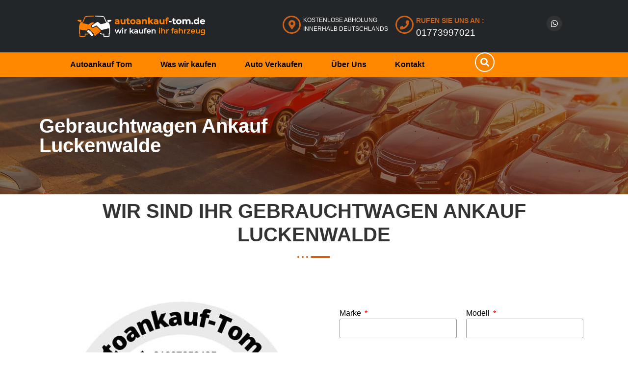

--- FILE ---
content_type: text/html; charset=UTF-8
request_url: https://autoankauf-tom.de/gebrauchtwagen-ankauf/gebrauchtwagen-ankauf-luckenwalde/
body_size: 30215
content:
<!DOCTYPE html>
<html lang="de">
<head><meta charset="UTF-8"><script>if(navigator.userAgent.match(/MSIE|Internet Explorer/i)||navigator.userAgent.match(/Trident\/7\..*?rv:11/i)){var href=document.location.href;if(!href.match(/[?&]nowprocket/)){if(href.indexOf("?")==-1){if(href.indexOf("#")==-1){document.location.href=href+"?nowprocket=1"}else{document.location.href=href.replace("#","?nowprocket=1#")}}else{if(href.indexOf("#")==-1){document.location.href=href+"&nowprocket=1"}else{document.location.href=href.replace("#","&nowprocket=1#")}}}}</script><script>class RocketLazyLoadScripts{constructor(e){this.triggerEvents=e,this.userEventHandler=this.triggerListener.bind(this),this.touchStartHandler=this._onTouchStart.bind(this),this.touchMoveHandler=this._onTouchMove.bind(this),this.touchEndHandler=this._onTouchEnd.bind(this),this.clickHandler=this._onClick.bind(this),this.interceptedClicks=[],this.delayedScripts={normal:[],async:[],defer:[]},this.allJQueries=[]}_addUserInteractionListener(e){document.hidden?e.triggerListener():(this.triggerEvents.forEach((t=>window.addEventListener(t,e.userEventHandler,{passive:!0}))),window.addEventListener("touchstart",e.touchStartHandler,{passive:!0}),window.addEventListener("mousedown",e.touchStartHandler),document.addEventListener("visibilitychange",e.userEventHandler))}_removeUserInteractionListener(){this.triggerEvents.forEach((e=>window.removeEventListener(e,this.userEventHandler,{passive:!0}))),document.removeEventListener("visibilitychange",this.userEventHandler)}_onTouchStart(e){window.addEventListener("touchend",this.touchEndHandler),window.addEventListener("mouseup",this.touchEndHandler),window.addEventListener("touchmove",this.touchMoveHandler,{passive:!0}),window.addEventListener("mousemove",this.touchMoveHandler),e.target.addEventListener("click",this.clickHandler),this._renameDOMAttribute(e.target,"onclick","rocket-onclick")}_onTouchMove(e){window.removeEventListener("touchend",this.touchEndHandler),window.removeEventListener("mouseup",this.touchEndHandler),window.removeEventListener("touchmove",this.touchMoveHandler,{passive:!0}),window.removeEventListener("mousemove",this.touchMoveHandler),e.target.removeEventListener("click",this.clickHandler),this._renameDOMAttribute(e.target,"rocket-onclick","onclick")}_onTouchEnd(e){window.removeEventListener("touchend",this.touchEndHandler),window.removeEventListener("mouseup",this.touchEndHandler),window.removeEventListener("touchmove",this.touchMoveHandler,{passive:!0}),window.removeEventListener("mousemove",this.touchMoveHandler)}_onClick(e){e.target.removeEventListener("click",this.clickHandler),this._renameDOMAttribute(e.target,"rocket-onclick","onclick"),this.interceptedClicks.push(e),e.preventDefault(),e.stopPropagation(),e.stopImmediatePropagation()}_replayClicks(){window.removeEventListener("touchstart",this.touchStartHandler,{passive:!0}),window.removeEventListener("mousedown",this.touchStartHandler),this.interceptedClicks.forEach((e=>{e.target.dispatchEvent(new MouseEvent("click",{view:e.view,bubbles:!0,cancelable:!0}))}))}_renameDOMAttribute(e,t,n){e.hasAttribute(t)&&(event.target.setAttribute(n,event.target.getAttribute(t)),event.target.removeAttribute(t))}triggerListener(){this._removeUserInteractionListener(this),"loading"===document.readyState?document.addEventListener("DOMContentLoaded",this._loadEverythingNow.bind(this)):this._loadEverythingNow()}async _loadEverythingNow(){this._delayEventListeners(),this._delayJQueryReady(this),this._handleDocumentWrite(),this._registerAllDelayedScripts(),this._preloadAllScripts(),await this._loadScriptsFromList(this.delayedScripts.normal),await this._loadScriptsFromList(this.delayedScripts.defer),await this._loadScriptsFromList(this.delayedScripts.async),await this._triggerDOMContentLoaded(),await this._triggerWindowLoad(),window.dispatchEvent(new Event("rocket-allScriptsLoaded")),this._replayClicks()}_registerAllDelayedScripts(){document.querySelectorAll("script[type=rocketlazyloadscript]").forEach((e=>{e.hasAttribute("src")?e.hasAttribute("async")&&!1!==e.async?this.delayedScripts.async.push(e):e.hasAttribute("defer")&&!1!==e.defer||"module"===e.getAttribute("data-rocket-type")?this.delayedScripts.defer.push(e):this.delayedScripts.normal.push(e):this.delayedScripts.normal.push(e)}))}async _transformScript(e){return await this._requestAnimFrame(),new Promise((t=>{const n=document.createElement("script");[...e.attributes].forEach((e=>{let t=e.nodeName;"type"!==t&&("data-rocket-type"===t&&(t="type"),n.setAttribute(t,e.nodeValue))})),e.hasAttribute("src")?(n.addEventListener("load",t),n.addEventListener("error",t)):(n.text=e.text,t()),e.parentNode.replaceChild(n,e)}))}async _loadScriptsFromList(e){const t=e.shift();return t?(await this._transformScript(t),this._loadScriptsFromList(e)):Promise.resolve()}_preloadAllScripts(){var e=document.createDocumentFragment();[...this.delayedScripts.normal,...this.delayedScripts.defer,...this.delayedScripts.async].forEach((t=>{const n=t.getAttribute("src");if(n){const t=document.createElement("link");t.href=n,t.rel="preload",t.as="script",e.appendChild(t)}})),document.head.appendChild(e)}_delayEventListeners(){let e={};function t(t,n){!function(t){function n(n){return e[t].eventsToRewrite.indexOf(n)>=0?"rocket-"+n:n}e[t]||(e[t]={originalFunctions:{add:t.addEventListener,remove:t.removeEventListener},eventsToRewrite:[]},t.addEventListener=function(){arguments[0]=n(arguments[0]),e[t].originalFunctions.add.apply(t,arguments)},t.removeEventListener=function(){arguments[0]=n(arguments[0]),e[t].originalFunctions.remove.apply(t,arguments)})}(t),e[t].eventsToRewrite.push(n)}function n(e,t){let n=e[t];Object.defineProperty(e,t,{get:()=>n||function(){},set(i){e["rocket"+t]=n=i}})}t(document,"DOMContentLoaded"),t(window,"DOMContentLoaded"),t(window,"load"),t(window,"pageshow"),t(document,"readystatechange"),n(document,"onreadystatechange"),n(window,"onload"),n(window,"onpageshow")}_delayJQueryReady(e){let t=window.jQuery;Object.defineProperty(window,"jQuery",{get:()=>t,set(n){if(n&&n.fn&&!e.allJQueries.includes(n)){n.fn.ready=n.fn.init.prototype.ready=function(t){e.domReadyFired?t.bind(document)(n):document.addEventListener("rocket-DOMContentLoaded",(()=>t.bind(document)(n)))};const t=n.fn.on;n.fn.on=n.fn.init.prototype.on=function(){if(this[0]===window){function e(e){return e.split(" ").map((e=>"load"===e||0===e.indexOf("load.")?"rocket-jquery-load":e)).join(" ")}"string"==typeof arguments[0]||arguments[0]instanceof String?arguments[0]=e(arguments[0]):"object"==typeof arguments[0]&&Object.keys(arguments[0]).forEach((t=>{delete Object.assign(arguments[0],{[e(t)]:arguments[0][t]})[t]}))}return t.apply(this,arguments),this},e.allJQueries.push(n)}t=n}})}async _triggerDOMContentLoaded(){this.domReadyFired=!0,await this._requestAnimFrame(),document.dispatchEvent(new Event("rocket-DOMContentLoaded")),await this._requestAnimFrame(),window.dispatchEvent(new Event("rocket-DOMContentLoaded")),await this._requestAnimFrame(),document.dispatchEvent(new Event("rocket-readystatechange")),await this._requestAnimFrame(),document.rocketonreadystatechange&&document.rocketonreadystatechange()}async _triggerWindowLoad(){await this._requestAnimFrame(),window.dispatchEvent(new Event("rocket-load")),await this._requestAnimFrame(),window.rocketonload&&window.rocketonload(),await this._requestAnimFrame(),this.allJQueries.forEach((e=>e(window).trigger("rocket-jquery-load"))),window.dispatchEvent(new Event("rocket-pageshow")),await this._requestAnimFrame(),window.rocketonpageshow&&window.rocketonpageshow()}_handleDocumentWrite(){const e=new Map;document.write=document.writeln=function(t){const n=document.currentScript,i=document.createRange(),r=n.parentElement;let o=e.get(n);void 0===o&&(o=n.nextSibling,e.set(n,o));const s=document.createDocumentFragment();i.setStart(s,0),s.appendChild(i.createContextualFragment(t)),r.insertBefore(s,o)}}async _requestAnimFrame(){return document.hidden?new Promise((e=>setTimeout(e))):new Promise((e=>requestAnimationFrame(e)))}static run(){const e=new RocketLazyLoadScripts(["keydown","mousedown","mousemove","touchmove","touchstart","touchend","wheel"]);e._addUserInteractionListener(e)}}RocketLazyLoadScripts.run();</script>
	
	<meta name="viewport" content="width=device-width, initial-scale=1.0"/>
		<meta name='robots' content='index, follow, max-image-preview:large, max-snippet:-1, max-video-preview:-1' />

	<!-- This site is optimized with the Yoast SEO plugin v25.6 - https://yoast.com/wordpress/plugins/seo/ -->
	<title>Gebrauchtwagen Ankauf Luckenwalde - Wir kaufen Ihr Auto - Autoankauf Tom</title><link rel="stylesheet" href="https://autoankauf-tom.de/wp-content/cache/min/1/03a779b6847a3d6a89751a4fec04db30.css" media="all" data-minify="1" />
	<meta name="description" content="Gebrauchtwagen Ankauf Luckenwalde Wir Kaufen Ihr Fahrzeug für den besten Preis und beraten Sie bestmöglich. Ob Motorschaden ; Unfallschaden." />
	<link rel="canonical" href="https://autoankauf-tom.de/gebrauchtwagen-ankauf/gebrauchtwagen-ankauf-luckenwalde/" />
	<meta property="og:locale" content="de_DE" />
	<meta property="og:type" content="article" />
	<meta property="og:title" content="Gebrauchtwagen Ankauf Luckenwalde - Wir kaufen Ihr Auto - Autoankauf Tom" />
	<meta property="og:description" content="Gebrauchtwagen Ankauf Luckenwalde Wir Kaufen Ihr Fahrzeug für den besten Preis und beraten Sie bestmöglich. Ob Motorschaden ; Unfallschaden." />
	<meta property="og:url" content="https://autoankauf-tom.de/gebrauchtwagen-ankauf/gebrauchtwagen-ankauf-luckenwalde/" />
	<meta property="og:site_name" content="Autoankauf Tom" />
	<meta property="og:image" content="https://autoankauf-tom.de/wp-content/uploads/2021/09/Bildschirmfoto-2021-03-19-um-19.51.45-1.jpg" />
	<meta property="og:image:width" content="1728" />
	<meta property="og:image:height" content="884" />
	<meta property="og:image:type" content="image/jpeg" />
	<meta name="twitter:card" content="summary_large_image" />
	<meta name="twitter:label1" content="Geschätzte Lesezeit" />
	<meta name="twitter:data1" content="1 Minute" />
	<script type="application/ld+json" class="yoast-schema-graph">{"@context":"https://schema.org","@graph":[{"@type":"WebPage","@id":"https://autoankauf-tom.de/gebrauchtwagen-ankauf/gebrauchtwagen-ankauf-luckenwalde/","url":"https://autoankauf-tom.de/gebrauchtwagen-ankauf/gebrauchtwagen-ankauf-luckenwalde/","name":"Gebrauchtwagen Ankauf Luckenwalde - Wir kaufen Ihr Auto - Autoankauf Tom","isPartOf":{"@id":"https://autoankauf-tom.de/#website"},"datePublished":"2021-09-08T01:00:21+00:00","description":"Gebrauchtwagen Ankauf Luckenwalde Wir Kaufen Ihr Fahrzeug für den besten Preis und beraten Sie bestmöglich. Ob Motorschaden ; Unfallschaden.","breadcrumb":{"@id":"https://autoankauf-tom.de/gebrauchtwagen-ankauf/gebrauchtwagen-ankauf-luckenwalde/#breadcrumb"},"inLanguage":"de","potentialAction":[{"@type":"ReadAction","target":["https://autoankauf-tom.de/gebrauchtwagen-ankauf/gebrauchtwagen-ankauf-luckenwalde/"]}]},{"@type":"BreadcrumbList","@id":"https://autoankauf-tom.de/gebrauchtwagen-ankauf/gebrauchtwagen-ankauf-luckenwalde/#breadcrumb","itemListElement":[{"@type":"ListItem","position":1,"name":"Zuhause","item":"https://autoankauf-tom.de/"},{"@type":"ListItem","position":2,"name":"Gebrauchtwagen Ankauf","item":"https://autoankauf-tom.de/gebrauchtwagen-ankauf/"},{"@type":"ListItem","position":3,"name":"Gebrauchtwagen Ankauf Luckenwalde"}]},{"@type":"WebSite","@id":"https://autoankauf-tom.de/#website","url":"https://autoankauf-tom.de/","name":"Autoankauf Tom","description":"Wir Kaufen Ihr Fahrzeug","publisher":{"@id":"https://autoankauf-tom.de/#organization"},"potentialAction":[{"@type":"SearchAction","target":{"@type":"EntryPoint","urlTemplate":"https://autoankauf-tom.de/?s={search_term_string}"},"query-input":{"@type":"PropertyValueSpecification","valueRequired":true,"valueName":"search_term_string"}}],"inLanguage":"de"},{"@type":"Organization","@id":"https://autoankauf-tom.de/#organization","name":"Autoankauf Tom","url":"https://autoankauf-tom.de/","logo":{"@type":"ImageObject","inLanguage":"de","@id":"https://autoankauf-tom.de/#/schema/logo/image/","url":"https://autoankauf-tom.de/wp-content/uploads/2021/09/Bildschirmfoto-2021-03-19-um-19.51.45.jpg","contentUrl":"https://autoankauf-tom.de/wp-content/uploads/2021/09/Bildschirmfoto-2021-03-19-um-19.51.45.jpg","width":1728,"height":884,"caption":"Autoankauf Tom"},"image":{"@id":"https://autoankauf-tom.de/#/schema/logo/image/"}}]}</script>
	<!-- / Yoast SEO plugin. -->


<link rel='dns-prefetch' href='//www.googletagmanager.com' />
<link rel="alternate" type="application/rss+xml" title="Autoankauf Tom &raquo; Feed" href="https://autoankauf-tom.de/feed/" />
<link rel="alternate" type="application/rss+xml" title="Autoankauf Tom &raquo; Kommentar-Feed" href="https://autoankauf-tom.de/comments/feed/" />
<script type="rocketlazyloadscript">
window._wpemojiSettings = {"baseUrl":"https:\/\/s.w.org\/images\/core\/emoji\/15.0.3\/72x72\/","ext":".png","svgUrl":"https:\/\/s.w.org\/images\/core\/emoji\/15.0.3\/svg\/","svgExt":".svg","source":{"concatemoji":"https:\/\/autoankauf-tom.de\/wp-includes\/js\/wp-emoji-release.min.js?ver=6.6.4"}};
/*! This file is auto-generated */
!function(i,n){var o,s,e;function c(e){try{var t={supportTests:e,timestamp:(new Date).valueOf()};sessionStorage.setItem(o,JSON.stringify(t))}catch(e){}}function p(e,t,n){e.clearRect(0,0,e.canvas.width,e.canvas.height),e.fillText(t,0,0);var t=new Uint32Array(e.getImageData(0,0,e.canvas.width,e.canvas.height).data),r=(e.clearRect(0,0,e.canvas.width,e.canvas.height),e.fillText(n,0,0),new Uint32Array(e.getImageData(0,0,e.canvas.width,e.canvas.height).data));return t.every(function(e,t){return e===r[t]})}function u(e,t,n){switch(t){case"flag":return n(e,"\ud83c\udff3\ufe0f\u200d\u26a7\ufe0f","\ud83c\udff3\ufe0f\u200b\u26a7\ufe0f")?!1:!n(e,"\ud83c\uddfa\ud83c\uddf3","\ud83c\uddfa\u200b\ud83c\uddf3")&&!n(e,"\ud83c\udff4\udb40\udc67\udb40\udc62\udb40\udc65\udb40\udc6e\udb40\udc67\udb40\udc7f","\ud83c\udff4\u200b\udb40\udc67\u200b\udb40\udc62\u200b\udb40\udc65\u200b\udb40\udc6e\u200b\udb40\udc67\u200b\udb40\udc7f");case"emoji":return!n(e,"\ud83d\udc26\u200d\u2b1b","\ud83d\udc26\u200b\u2b1b")}return!1}function f(e,t,n){var r="undefined"!=typeof WorkerGlobalScope&&self instanceof WorkerGlobalScope?new OffscreenCanvas(300,150):i.createElement("canvas"),a=r.getContext("2d",{willReadFrequently:!0}),o=(a.textBaseline="top",a.font="600 32px Arial",{});return e.forEach(function(e){o[e]=t(a,e,n)}),o}function t(e){var t=i.createElement("script");t.src=e,t.defer=!0,i.head.appendChild(t)}"undefined"!=typeof Promise&&(o="wpEmojiSettingsSupports",s=["flag","emoji"],n.supports={everything:!0,everythingExceptFlag:!0},e=new Promise(function(e){i.addEventListener("DOMContentLoaded",e,{once:!0})}),new Promise(function(t){var n=function(){try{var e=JSON.parse(sessionStorage.getItem(o));if("object"==typeof e&&"number"==typeof e.timestamp&&(new Date).valueOf()<e.timestamp+604800&&"object"==typeof e.supportTests)return e.supportTests}catch(e){}return null}();if(!n){if("undefined"!=typeof Worker&&"undefined"!=typeof OffscreenCanvas&&"undefined"!=typeof URL&&URL.createObjectURL&&"undefined"!=typeof Blob)try{var e="postMessage("+f.toString()+"("+[JSON.stringify(s),u.toString(),p.toString()].join(",")+"));",r=new Blob([e],{type:"text/javascript"}),a=new Worker(URL.createObjectURL(r),{name:"wpTestEmojiSupports"});return void(a.onmessage=function(e){c(n=e.data),a.terminate(),t(n)})}catch(e){}c(n=f(s,u,p))}t(n)}).then(function(e){for(var t in e)n.supports[t]=e[t],n.supports.everything=n.supports.everything&&n.supports[t],"flag"!==t&&(n.supports.everythingExceptFlag=n.supports.everythingExceptFlag&&n.supports[t]);n.supports.everythingExceptFlag=n.supports.everythingExceptFlag&&!n.supports.flag,n.DOMReady=!1,n.readyCallback=function(){n.DOMReady=!0}}).then(function(){return e}).then(function(){var e;n.supports.everything||(n.readyCallback(),(e=n.source||{}).concatemoji?t(e.concatemoji):e.wpemoji&&e.twemoji&&(t(e.twemoji),t(e.wpemoji)))}))}((window,document),window._wpemojiSettings);
</script>



<style id='wp-emoji-styles-inline-css'>

	img.wp-smiley, img.emoji {
		display: inline !important;
		border: none !important;
		box-shadow: none !important;
		height: 1em !important;
		width: 1em !important;
		margin: 0 0.07em !important;
		vertical-align: -0.1em !important;
		background: none !important;
		padding: 0 !important;
	}
</style>

<style id='joinchat-button-style-inline-css'>
.wp-block-joinchat-button{border:none!important;text-align:center}.wp-block-joinchat-button figure{display:table;margin:0 auto;padding:0}.wp-block-joinchat-button figcaption{font:normal normal 400 .6em/2em var(--wp--preset--font-family--system-font,sans-serif);margin:0;padding:0}.wp-block-joinchat-button .joinchat-button__qr{background-color:#fff;border:6px solid #25d366;border-radius:30px;box-sizing:content-box;display:block;height:200px;margin:auto;overflow:hidden;padding:10px;width:200px}.wp-block-joinchat-button .joinchat-button__qr canvas,.wp-block-joinchat-button .joinchat-button__qr img{display:block;margin:auto}.wp-block-joinchat-button .joinchat-button__link{align-items:center;background-color:#25d366;border:6px solid #25d366;border-radius:30px;display:inline-flex;flex-flow:row nowrap;justify-content:center;line-height:1.25em;margin:0 auto;text-decoration:none}.wp-block-joinchat-button .joinchat-button__link:before{background:transparent var(--joinchat-ico) no-repeat center;background-size:100%;content:"";display:block;height:1.5em;margin:-.75em .75em -.75em 0;width:1.5em}.wp-block-joinchat-button figure+.joinchat-button__link{margin-top:10px}@media (orientation:landscape)and (min-height:481px),(orientation:portrait)and (min-width:481px){.wp-block-joinchat-button.joinchat-button--qr-only figure+.joinchat-button__link{display:none}}@media (max-width:480px),(orientation:landscape)and (max-height:480px){.wp-block-joinchat-button figure{display:none}}

</style>
<style id='classic-theme-styles-inline-css'>
/*! This file is auto-generated */
.wp-block-button__link{color:#fff;background-color:#32373c;border-radius:9999px;box-shadow:none;text-decoration:none;padding:calc(.667em + 2px) calc(1.333em + 2px);font-size:1.125em}.wp-block-file__button{background:#32373c;color:#fff;text-decoration:none}
</style>
<style id='global-styles-inline-css'>
:root{--wp--preset--aspect-ratio--square: 1;--wp--preset--aspect-ratio--4-3: 4/3;--wp--preset--aspect-ratio--3-4: 3/4;--wp--preset--aspect-ratio--3-2: 3/2;--wp--preset--aspect-ratio--2-3: 2/3;--wp--preset--aspect-ratio--16-9: 16/9;--wp--preset--aspect-ratio--9-16: 9/16;--wp--preset--color--black: #000000;--wp--preset--color--cyan-bluish-gray: #abb8c3;--wp--preset--color--white: #ffffff;--wp--preset--color--pale-pink: #f78da7;--wp--preset--color--vivid-red: #cf2e2e;--wp--preset--color--luminous-vivid-orange: #ff6900;--wp--preset--color--luminous-vivid-amber: #fcb900;--wp--preset--color--light-green-cyan: #7bdcb5;--wp--preset--color--vivid-green-cyan: #00d084;--wp--preset--color--pale-cyan-blue: #8ed1fc;--wp--preset--color--vivid-cyan-blue: #0693e3;--wp--preset--color--vivid-purple: #9b51e0;--wp--preset--gradient--vivid-cyan-blue-to-vivid-purple: linear-gradient(135deg,rgba(6,147,227,1) 0%,rgb(155,81,224) 100%);--wp--preset--gradient--light-green-cyan-to-vivid-green-cyan: linear-gradient(135deg,rgb(122,220,180) 0%,rgb(0,208,130) 100%);--wp--preset--gradient--luminous-vivid-amber-to-luminous-vivid-orange: linear-gradient(135deg,rgba(252,185,0,1) 0%,rgba(255,105,0,1) 100%);--wp--preset--gradient--luminous-vivid-orange-to-vivid-red: linear-gradient(135deg,rgba(255,105,0,1) 0%,rgb(207,46,46) 100%);--wp--preset--gradient--very-light-gray-to-cyan-bluish-gray: linear-gradient(135deg,rgb(238,238,238) 0%,rgb(169,184,195) 100%);--wp--preset--gradient--cool-to-warm-spectrum: linear-gradient(135deg,rgb(74,234,220) 0%,rgb(151,120,209) 20%,rgb(207,42,186) 40%,rgb(238,44,130) 60%,rgb(251,105,98) 80%,rgb(254,248,76) 100%);--wp--preset--gradient--blush-light-purple: linear-gradient(135deg,rgb(255,206,236) 0%,rgb(152,150,240) 100%);--wp--preset--gradient--blush-bordeaux: linear-gradient(135deg,rgb(254,205,165) 0%,rgb(254,45,45) 50%,rgb(107,0,62) 100%);--wp--preset--gradient--luminous-dusk: linear-gradient(135deg,rgb(255,203,112) 0%,rgb(199,81,192) 50%,rgb(65,88,208) 100%);--wp--preset--gradient--pale-ocean: linear-gradient(135deg,rgb(255,245,203) 0%,rgb(182,227,212) 50%,rgb(51,167,181) 100%);--wp--preset--gradient--electric-grass: linear-gradient(135deg,rgb(202,248,128) 0%,rgb(113,206,126) 100%);--wp--preset--gradient--midnight: linear-gradient(135deg,rgb(2,3,129) 0%,rgb(40,116,252) 100%);--wp--preset--font-size--small: 13px;--wp--preset--font-size--medium: 20px;--wp--preset--font-size--large: 36px;--wp--preset--font-size--x-large: 42px;--wp--preset--spacing--20: 0.44rem;--wp--preset--spacing--30: 0.67rem;--wp--preset--spacing--40: 1rem;--wp--preset--spacing--50: 1.5rem;--wp--preset--spacing--60: 2.25rem;--wp--preset--spacing--70: 3.38rem;--wp--preset--spacing--80: 5.06rem;--wp--preset--shadow--natural: 6px 6px 9px rgba(0, 0, 0, 0.2);--wp--preset--shadow--deep: 12px 12px 50px rgba(0, 0, 0, 0.4);--wp--preset--shadow--sharp: 6px 6px 0px rgba(0, 0, 0, 0.2);--wp--preset--shadow--outlined: 6px 6px 0px -3px rgba(255, 255, 255, 1), 6px 6px rgba(0, 0, 0, 1);--wp--preset--shadow--crisp: 6px 6px 0px rgba(0, 0, 0, 1);}:where(.is-layout-flex){gap: 0.5em;}:where(.is-layout-grid){gap: 0.5em;}body .is-layout-flex{display: flex;}.is-layout-flex{flex-wrap: wrap;align-items: center;}.is-layout-flex > :is(*, div){margin: 0;}body .is-layout-grid{display: grid;}.is-layout-grid > :is(*, div){margin: 0;}:where(.wp-block-columns.is-layout-flex){gap: 2em;}:where(.wp-block-columns.is-layout-grid){gap: 2em;}:where(.wp-block-post-template.is-layout-flex){gap: 1.25em;}:where(.wp-block-post-template.is-layout-grid){gap: 1.25em;}.has-black-color{color: var(--wp--preset--color--black) !important;}.has-cyan-bluish-gray-color{color: var(--wp--preset--color--cyan-bluish-gray) !important;}.has-white-color{color: var(--wp--preset--color--white) !important;}.has-pale-pink-color{color: var(--wp--preset--color--pale-pink) !important;}.has-vivid-red-color{color: var(--wp--preset--color--vivid-red) !important;}.has-luminous-vivid-orange-color{color: var(--wp--preset--color--luminous-vivid-orange) !important;}.has-luminous-vivid-amber-color{color: var(--wp--preset--color--luminous-vivid-amber) !important;}.has-light-green-cyan-color{color: var(--wp--preset--color--light-green-cyan) !important;}.has-vivid-green-cyan-color{color: var(--wp--preset--color--vivid-green-cyan) !important;}.has-pale-cyan-blue-color{color: var(--wp--preset--color--pale-cyan-blue) !important;}.has-vivid-cyan-blue-color{color: var(--wp--preset--color--vivid-cyan-blue) !important;}.has-vivid-purple-color{color: var(--wp--preset--color--vivid-purple) !important;}.has-black-background-color{background-color: var(--wp--preset--color--black) !important;}.has-cyan-bluish-gray-background-color{background-color: var(--wp--preset--color--cyan-bluish-gray) !important;}.has-white-background-color{background-color: var(--wp--preset--color--white) !important;}.has-pale-pink-background-color{background-color: var(--wp--preset--color--pale-pink) !important;}.has-vivid-red-background-color{background-color: var(--wp--preset--color--vivid-red) !important;}.has-luminous-vivid-orange-background-color{background-color: var(--wp--preset--color--luminous-vivid-orange) !important;}.has-luminous-vivid-amber-background-color{background-color: var(--wp--preset--color--luminous-vivid-amber) !important;}.has-light-green-cyan-background-color{background-color: var(--wp--preset--color--light-green-cyan) !important;}.has-vivid-green-cyan-background-color{background-color: var(--wp--preset--color--vivid-green-cyan) !important;}.has-pale-cyan-blue-background-color{background-color: var(--wp--preset--color--pale-cyan-blue) !important;}.has-vivid-cyan-blue-background-color{background-color: var(--wp--preset--color--vivid-cyan-blue) !important;}.has-vivid-purple-background-color{background-color: var(--wp--preset--color--vivid-purple) !important;}.has-black-border-color{border-color: var(--wp--preset--color--black) !important;}.has-cyan-bluish-gray-border-color{border-color: var(--wp--preset--color--cyan-bluish-gray) !important;}.has-white-border-color{border-color: var(--wp--preset--color--white) !important;}.has-pale-pink-border-color{border-color: var(--wp--preset--color--pale-pink) !important;}.has-vivid-red-border-color{border-color: var(--wp--preset--color--vivid-red) !important;}.has-luminous-vivid-orange-border-color{border-color: var(--wp--preset--color--luminous-vivid-orange) !important;}.has-luminous-vivid-amber-border-color{border-color: var(--wp--preset--color--luminous-vivid-amber) !important;}.has-light-green-cyan-border-color{border-color: var(--wp--preset--color--light-green-cyan) !important;}.has-vivid-green-cyan-border-color{border-color: var(--wp--preset--color--vivid-green-cyan) !important;}.has-pale-cyan-blue-border-color{border-color: var(--wp--preset--color--pale-cyan-blue) !important;}.has-vivid-cyan-blue-border-color{border-color: var(--wp--preset--color--vivid-cyan-blue) !important;}.has-vivid-purple-border-color{border-color: var(--wp--preset--color--vivid-purple) !important;}.has-vivid-cyan-blue-to-vivid-purple-gradient-background{background: var(--wp--preset--gradient--vivid-cyan-blue-to-vivid-purple) !important;}.has-light-green-cyan-to-vivid-green-cyan-gradient-background{background: var(--wp--preset--gradient--light-green-cyan-to-vivid-green-cyan) !important;}.has-luminous-vivid-amber-to-luminous-vivid-orange-gradient-background{background: var(--wp--preset--gradient--luminous-vivid-amber-to-luminous-vivid-orange) !important;}.has-luminous-vivid-orange-to-vivid-red-gradient-background{background: var(--wp--preset--gradient--luminous-vivid-orange-to-vivid-red) !important;}.has-very-light-gray-to-cyan-bluish-gray-gradient-background{background: var(--wp--preset--gradient--very-light-gray-to-cyan-bluish-gray) !important;}.has-cool-to-warm-spectrum-gradient-background{background: var(--wp--preset--gradient--cool-to-warm-spectrum) !important;}.has-blush-light-purple-gradient-background{background: var(--wp--preset--gradient--blush-light-purple) !important;}.has-blush-bordeaux-gradient-background{background: var(--wp--preset--gradient--blush-bordeaux) !important;}.has-luminous-dusk-gradient-background{background: var(--wp--preset--gradient--luminous-dusk) !important;}.has-pale-ocean-gradient-background{background: var(--wp--preset--gradient--pale-ocean) !important;}.has-electric-grass-gradient-background{background: var(--wp--preset--gradient--electric-grass) !important;}.has-midnight-gradient-background{background: var(--wp--preset--gradient--midnight) !important;}.has-small-font-size{font-size: var(--wp--preset--font-size--small) !important;}.has-medium-font-size{font-size: var(--wp--preset--font-size--medium) !important;}.has-large-font-size{font-size: var(--wp--preset--font-size--large) !important;}.has-x-large-font-size{font-size: var(--wp--preset--font-size--x-large) !important;}
:where(.wp-block-post-template.is-layout-flex){gap: 1.25em;}:where(.wp-block-post-template.is-layout-grid){gap: 1.25em;}
:where(.wp-block-columns.is-layout-flex){gap: 2em;}:where(.wp-block-columns.is-layout-grid){gap: 2em;}
:root :where(.wp-block-pullquote){font-size: 1.5em;line-height: 1.6;}
</style>









<style id='rocket-lazyload-inline-css'>
.rll-youtube-player{position:relative;padding-bottom:56.23%;height:0;overflow:hidden;max-width:100%;}.rll-youtube-player iframe{position:absolute;top:0;left:0;width:100%;height:100%;z-index:100;background:0 0}.rll-youtube-player img{bottom:0;display:block;left:0;margin:auto;max-width:100%;width:100%;position:absolute;right:0;top:0;border:none;height:auto;cursor:pointer;-webkit-transition:.4s all;-moz-transition:.4s all;transition:.4s all}.rll-youtube-player img:hover{-webkit-filter:brightness(75%)}.rll-youtube-player .play{height:72px;width:72px;left:50%;top:50%;margin-left:-36px;margin-top:-36px;position:absolute;background:url(https://autoankauf-tom.de/wp-content/plugins/wp-rocket/assets/img/youtube.png) no-repeat;cursor:pointer}
</style>

<script type="rocketlazyloadscript" src="https://autoankauf-tom.de/wp-includes/js/jquery/jquery.min.js?ver=3.7.1" id="jquery-core-js" defer></script>
<script type="rocketlazyloadscript" src="https://autoankauf-tom.de/wp-includes/js/jquery/jquery-migrate.min.js?ver=3.4.1" id="jquery-migrate-js" defer></script>
<script type="rocketlazyloadscript" src="https://autoankauf-tom.de/wp-content/plugins/elementskit/modules/parallax/assets/js/jarallax.js?ver=3.1.0" id="jarallax-js" defer></script>

<!-- Google Tag (gtac.js) durch Site-Kit hinzugefügt -->
<!-- Von Site Kit hinzugefügtes Google-Analytics-Snippet -->
<script type="rocketlazyloadscript" src="https://www.googletagmanager.com/gtag/js?id=G-CFF7E8D106" id="google_gtagjs-js" async></script>
<script type="rocketlazyloadscript" id="google_gtagjs-js-after">
window.dataLayer = window.dataLayer || [];function gtag(){dataLayer.push(arguments);}
gtag("set","linker",{"domains":["autoankauf-tom.de"]});
gtag("js", new Date());
gtag("set", "developer_id.dZTNiMT", true);
gtag("config", "G-CFF7E8D106");
</script>
<link rel="https://api.w.org/" href="https://autoankauf-tom.de/wp-json/" /><link rel="alternate" title="JSON" type="application/json" href="https://autoankauf-tom.de/wp-json/wp/v2/pages/15996" /><link rel="EditURI" type="application/rsd+xml" title="RSD" href="https://autoankauf-tom.de/xmlrpc.php?rsd" />
<meta name="generator" content="WordPress 6.6.4" />
<link rel='shortlink' href='https://autoankauf-tom.de/?p=15996' />
<link rel="alternate" title="oEmbed (JSON)" type="application/json+oembed" href="https://autoankauf-tom.de/wp-json/oembed/1.0/embed?url=https%3A%2F%2Fautoankauf-tom.de%2Fgebrauchtwagen-ankauf%2Fgebrauchtwagen-ankauf-luckenwalde%2F" />
<link rel="alternate" title="oEmbed (XML)" type="text/xml+oembed" href="https://autoankauf-tom.de/wp-json/oembed/1.0/embed?url=https%3A%2F%2Fautoankauf-tom.de%2Fgebrauchtwagen-ankauf%2Fgebrauchtwagen-ankauf-luckenwalde%2F&#038;format=xml" />
<meta name="generator" content="Site Kit by Google 1.168.0" /><meta name="generator" content="Elementor 3.18.3; features: e_dom_optimization, e_optimized_assets_loading, e_optimized_css_loading, additional_custom_breakpoints, block_editor_assets_optimize, e_image_loading_optimization; settings: css_print_method-external, google_font-enabled, font_display-auto">

			<script type="rocketlazyloadscript" data-rocket-type="text/javascript">
				var elementskit_module_parallax_url = "https://autoankauf-tom.de/wp-content/plugins/elementskit/modules/parallax/"
			</script>
		<link rel="icon" href="https://autoankauf-tom.de/wp-content/uploads/2022/03/cropped-favicon-dark-2-32x32.png" sizes="32x32" />
<link rel="icon" href="https://autoankauf-tom.de/wp-content/uploads/2022/03/cropped-favicon-dark-2-192x192.png" sizes="192x192" />
<link rel="apple-touch-icon" href="https://autoankauf-tom.de/wp-content/uploads/2022/03/cropped-favicon-dark-2-180x180.png" />
<meta name="msapplication-TileImage" content="https://autoankauf-tom.de/wp-content/uploads/2022/03/cropped-favicon-dark-2-270x270.png" />
<noscript><style id="rocket-lazyload-nojs-css">.rll-youtube-player, [data-lazy-src]{display:none !important;}</style></noscript></head>
<body class="page-template-default page page-id-15996 page-child parent-pageid-626 wp-custom-logo elementor-default elementor-kit-32622">
<div class="ekit-template-content-markup ekit-template-content-header ekit-template-content-theme-support">
		<div data-elementor-type="wp-post" data-elementor-id="33294" class="elementor elementor-33294">
									<section class="elementor-section elementor-top-section elementor-element elementor-element-ca32952 elementor-section-full_width elementor-section-height-default elementor-section-height-default" data-id="ca32952" data-element_type="section" data-settings="{&quot;ekit_has_onepagescroll_dot&quot;:&quot;yes&quot;}">
						<div class="elementor-container elementor-column-gap-no">
					<div class="elementor-column elementor-col-100 elementor-top-column elementor-element elementor-element-77ae950" data-id="77ae950" data-element_type="column">
			<div class="elementor-widget-wrap elementor-element-populated">
								<div class="elementor-element elementor-element-8bf1a86 elementor-widget elementor-widget-text-editor" data-id="8bf1a86" data-element_type="widget" data-settings="{&quot;ekit_we_effect_on&quot;:&quot;none&quot;}" data-widget_type="text-editor.default">
				<div class="elementor-widget-container">
			<style>/*! elementor - v3.18.0 - 20-12-2023 */
.elementor-widget-text-editor.elementor-drop-cap-view-stacked .elementor-drop-cap{background-color:#69727d;color:#fff}.elementor-widget-text-editor.elementor-drop-cap-view-framed .elementor-drop-cap{color:#69727d;border:3px solid;background-color:transparent}.elementor-widget-text-editor:not(.elementor-drop-cap-view-default) .elementor-drop-cap{margin-top:8px}.elementor-widget-text-editor:not(.elementor-drop-cap-view-default) .elementor-drop-cap-letter{width:1em;height:1em}.elementor-widget-text-editor .elementor-drop-cap{float:left;text-align:center;line-height:1;font-size:50px}.elementor-widget-text-editor .elementor-drop-cap-letter{display:inline-block}</style>						<div data-elementor-type="header" data-elementor-id="33100" class="elementor elementor-33100">
								<section class="elementor-section elementor-top-section elementor-element elementor-element-881cc20 elementor-section-full_width elementor-hidden-mobile elementor-section-height-default elementor-section-height-default" data-id="881cc20" data-element_type="section" data-settings="{&quot;background_background&quot;:&quot;classic&quot;,&quot;ekit_has_onepagescroll_dot&quot;:&quot;yes&quot;}">
						<div class="elementor-container elementor-column-gap-no">
					<div class="elementor-column elementor-col-25 elementor-top-column elementor-element elementor-element-ce47edd" data-id="ce47edd" data-element_type="column">
			<div class="elementor-widget-wrap elementor-element-populated">
								<div class="elementor-element elementor-element-89746d9 elementor-widget elementor-widget-theme-site-logo elementor-widget-image" data-id="89746d9" data-element_type="widget" data-settings="{&quot;ekit_we_effect_on&quot;:&quot;none&quot;}" data-widget_type="theme-site-logo.default">
				<div class="elementor-widget-container">
			<style>/*! elementor - v3.18.0 - 20-12-2023 */
.elementor-widget-image{text-align:center}.elementor-widget-image a{display:inline-block}.elementor-widget-image a img[src$=".svg"]{width:48px}.elementor-widget-image img{vertical-align:middle;display:inline-block}</style>													<a href="https://autoankauf-tom.de">
							<img width="480" height="80" src="data:image/svg+xml,%3Csvg%20xmlns='http://www.w3.org/2000/svg'%20viewBox='0%200%20480%2080'%3E%3C/svg%3E" class="attachment-full size-full wp-image-32789" alt="" data-lazy-srcset="https://autoankauf-tom.de/wp-content/uploads/2022/03/cropped-logo-1.png 480w, https://autoankauf-tom.de/wp-content/uploads/2022/03/cropped-logo-1-300x50.png 300w" data-lazy-sizes="(max-width: 480px) 100vw, 480px" data-lazy-src="https://autoankauf-tom.de/wp-content/uploads/2022/03/cropped-logo-1.png" /><noscript><img width="480" height="80" src="https://autoankauf-tom.de/wp-content/uploads/2022/03/cropped-logo-1.png" class="attachment-full size-full wp-image-32789" alt="" srcset="https://autoankauf-tom.de/wp-content/uploads/2022/03/cropped-logo-1.png 480w, https://autoankauf-tom.de/wp-content/uploads/2022/03/cropped-logo-1-300x50.png 300w" sizes="(max-width: 480px) 100vw, 480px" /></noscript>								</a>
															</div>
				</div>
					</div>
		</div>
				<div class="elementor-column elementor-col-25 elementor-top-column elementor-element elementor-element-5dce2e3" data-id="5dce2e3" data-element_type="column">
			<div class="elementor-widget-wrap elementor-element-populated">
								<div class="elementor-element elementor-element-b00078c elementor-view-framed elementor-position-left elementor-widget__width-initial elementor-shape-circle elementor-mobile-position-top elementor-vertical-align-top elementor-widget elementor-widget-icon-box" data-id="b00078c" data-element_type="widget" data-settings="{&quot;ekit_we_effect_on&quot;:&quot;none&quot;}" data-widget_type="icon-box.default">
				<div class="elementor-widget-container">
					<div class="elementor-icon-box-wrapper">
						<div class="elementor-icon-box-icon">
				<span  class="elementor-icon elementor-animation-">
				<i aria-hidden="true" class="fas fa-map-marker-alt"></i>				</span>
			</div>
						<div class="elementor-icon-box-content">
				<div class="elementor-icon-box-title">
					<span  >
						KOSTENLOSE ABHOLUNG INNERHALB DEUTSCHLANDS					</span>
				</div>
							</div>
		</div>
				</div>
				</div>
					</div>
		</div>
				<div class="elementor-column elementor-col-25 elementor-top-column elementor-element elementor-element-fc657e2" data-id="fc657e2" data-element_type="column">
			<div class="elementor-widget-wrap elementor-element-populated">
								<div class="elementor-element elementor-element-b6dc39f elementor-view-framed elementor-position-left elementor-shape-circle elementor-mobile-position-top elementor-vertical-align-top elementor-widget elementor-widget-icon-box" data-id="b6dc39f" data-element_type="widget" data-settings="{&quot;ekit_we_effect_on&quot;:&quot;none&quot;}" data-widget_type="icon-box.default">
				<div class="elementor-widget-container">
					<div class="elementor-icon-box-wrapper">
						<div class="elementor-icon-box-icon">
				<a href="tel:01773997021" class="elementor-icon elementor-animation-" tabindex="-1">
				<i aria-hidden="true" class="fas fa-phone"></i>				</a>
			</div>
						<div class="elementor-icon-box-content">
				<div class="elementor-icon-box-title">
					<a href="tel:01773997021" >
						RUFEN SIE UNS AN :					</a>
				</div>
									<p class="elementor-icon-box-description">
						01773997021					</p>
							</div>
		</div>
				</div>
				</div>
					</div>
		</div>
				<div class="elementor-column elementor-col-25 elementor-top-column elementor-element elementor-element-e12d4b5" data-id="e12d4b5" data-element_type="column">
			<div class="elementor-widget-wrap elementor-element-populated">
								<div class="elementor-element elementor-element-7504984 elementor-view-stacked elementor-shape-circle elementor-widget elementor-widget-icon" data-id="7504984" data-element_type="widget" data-settings="{&quot;ekit_we_effect_on&quot;:&quot;none&quot;}" data-widget_type="icon.default">
				<div class="elementor-widget-container">
					<div class="elementor-icon-wrapper">
			<a class="elementor-icon" href="https://api.whatsapp.com/send?phone=491773997021">
			<i aria-hidden="true" class="fab fa-whatsapp"></i>			</a>
		</div>
				</div>
				</div>
					</div>
		</div>
							</div>
		</section>
				<section class="elementor-section elementor-top-section elementor-element elementor-element-f20b312 elementor-hidden-mobile elementor-section-boxed elementor-section-height-default elementor-section-height-default elementor-invisible" data-id="f20b312" data-element_type="section" data-settings="{&quot;background_background&quot;:&quot;classic&quot;,&quot;animation&quot;:&quot;fadeInDown&quot;,&quot;ekit_has_onepagescroll_dot&quot;:&quot;yes&quot;}">
						<div class="elementor-container elementor-column-gap-no">
					<div class="elementor-column elementor-col-50 elementor-top-column elementor-element elementor-element-ab11580" data-id="ab11580" data-element_type="column">
			<div class="elementor-widget-wrap elementor-element-populated">
								<div class="elementor-element elementor-element-c70cab3 elementor-nav-menu__align-center elementor-nav-menu--dropdown-none elementor-widget elementor-widget-nav-menu" data-id="c70cab3" data-element_type="widget" data-settings="{&quot;layout&quot;:&quot;horizontal&quot;,&quot;submenu_icon&quot;:{&quot;value&quot;:&quot;&lt;i class=\&quot;fas fa-caret-down\&quot;&gt;&lt;\/i&gt;&quot;,&quot;library&quot;:&quot;fa-solid&quot;},&quot;ekit_we_effect_on&quot;:&quot;none&quot;}" data-widget_type="nav-menu.default">
				<div class="elementor-widget-container">
						<nav migration_allowed="1" migrated="0" class="elementor-nav-menu--main elementor-nav-menu__container elementor-nav-menu--layout-horizontal e--pointer-background e--animation-fade">
				<ul id="menu-1-c70cab3" class="elementor-nav-menu"><li class="menu-item menu-item-type-post_type menu-item-object-page menu-item-home menu-item-44"><a href="https://autoankauf-tom.de/" class="elementor-item">Autoankauf Tom</a></li>
<li class="menu-item menu-item-type-post_type menu-item-object-page menu-item-has-children menu-item-59"><a href="https://autoankauf-tom.de/was-wir-kaufen/" class="elementor-item">Was wir kaufen</a>
<ul class="sub-menu elementor-nav-menu--dropdown">
	<li class="menu-item menu-item-type-post_type menu-item-object-page menu-item-263"><a href="https://autoankauf-tom.de/was-wir-kaufen/fahrzeugankauf/" class="elementor-sub-item">Fahrzeugankauf</a></li>
	<li class="menu-item menu-item-type-post_type menu-item-object-page menu-item-262"><a href="https://autoankauf-tom.de/was-wir-kaufen/unfallwagenankauf/" class="elementor-sub-item">Unfallwagenankauf</a></li>
	<li class="menu-item menu-item-type-post_type menu-item-object-page menu-item-261"><a href="https://autoankauf-tom.de/was-wir-kaufen/lkw-ankauf/" class="elementor-sub-item">LKW Ankauf</a></li>
	<li class="menu-item menu-item-type-post_type menu-item-object-page menu-item-260"><a href="https://autoankauf-tom.de/was-wir-kaufen/wohnmobilankauf/" class="elementor-sub-item">Wohnmobilankauf</a></li>
	<li class="menu-item menu-item-type-post_type menu-item-object-page menu-item-259"><a href="https://autoankauf-tom.de/was-wir-kaufen/firmenwagenankauf/" class="elementor-sub-item">Firmenwagenankauf</a></li>
</ul>
</li>
<li class="menu-item menu-item-type-post_type menu-item-object-page menu-item-58"><a href="https://autoankauf-tom.de/verkaufe-dein-auto/" class="elementor-item">Auto Verkaufen</a></li>
<li class="menu-item menu-item-type-post_type menu-item-object-page menu-item-43"><a href="https://autoankauf-tom.de/uber-uns/" class="elementor-item">Über Uns</a></li>
<li class="menu-item menu-item-type-post_type menu-item-object-page menu-item-42"><a href="https://autoankauf-tom.de/kontakt/" class="elementor-item">Kontakt</a></li>
</ul>			</nav>
						<nav class="elementor-nav-menu--dropdown elementor-nav-menu__container" aria-hidden="true">
				<ul id="menu-2-c70cab3" class="elementor-nav-menu"><li class="menu-item menu-item-type-post_type menu-item-object-page menu-item-home menu-item-44"><a href="https://autoankauf-tom.de/" class="elementor-item" tabindex="-1">Autoankauf Tom</a></li>
<li class="menu-item menu-item-type-post_type menu-item-object-page menu-item-has-children menu-item-59"><a href="https://autoankauf-tom.de/was-wir-kaufen/" class="elementor-item" tabindex="-1">Was wir kaufen</a>
<ul class="sub-menu elementor-nav-menu--dropdown">
	<li class="menu-item menu-item-type-post_type menu-item-object-page menu-item-263"><a href="https://autoankauf-tom.de/was-wir-kaufen/fahrzeugankauf/" class="elementor-sub-item" tabindex="-1">Fahrzeugankauf</a></li>
	<li class="menu-item menu-item-type-post_type menu-item-object-page menu-item-262"><a href="https://autoankauf-tom.de/was-wir-kaufen/unfallwagenankauf/" class="elementor-sub-item" tabindex="-1">Unfallwagenankauf</a></li>
	<li class="menu-item menu-item-type-post_type menu-item-object-page menu-item-261"><a href="https://autoankauf-tom.de/was-wir-kaufen/lkw-ankauf/" class="elementor-sub-item" tabindex="-1">LKW Ankauf</a></li>
	<li class="menu-item menu-item-type-post_type menu-item-object-page menu-item-260"><a href="https://autoankauf-tom.de/was-wir-kaufen/wohnmobilankauf/" class="elementor-sub-item" tabindex="-1">Wohnmobilankauf</a></li>
	<li class="menu-item menu-item-type-post_type menu-item-object-page menu-item-259"><a href="https://autoankauf-tom.de/was-wir-kaufen/firmenwagenankauf/" class="elementor-sub-item" tabindex="-1">Firmenwagenankauf</a></li>
</ul>
</li>
<li class="menu-item menu-item-type-post_type menu-item-object-page menu-item-58"><a href="https://autoankauf-tom.de/verkaufe-dein-auto/" class="elementor-item" tabindex="-1">Auto Verkaufen</a></li>
<li class="menu-item menu-item-type-post_type menu-item-object-page menu-item-43"><a href="https://autoankauf-tom.de/uber-uns/" class="elementor-item" tabindex="-1">Über Uns</a></li>
<li class="menu-item menu-item-type-post_type menu-item-object-page menu-item-42"><a href="https://autoankauf-tom.de/kontakt/" class="elementor-item" tabindex="-1">Kontakt</a></li>
</ul>			</nav>
				</div>
				</div>
					</div>
		</div>
				<div class="elementor-column elementor-col-50 elementor-top-column elementor-element elementor-element-98f079e" data-id="98f079e" data-element_type="column">
			<div class="elementor-widget-wrap elementor-element-populated">
								<div class="elementor-element elementor-element-95e6ca1 elementor-search-form--skin-full_screen elementor-widget elementor-widget-search-form" data-id="95e6ca1" data-element_type="widget" data-settings="{&quot;skin&quot;:&quot;full_screen&quot;,&quot;ekit_we_effect_on&quot;:&quot;none&quot;}" data-widget_type="search-form.default">
				<div class="elementor-widget-container">
					<form class="elementor-search-form" role="search" action="https://autoankauf-tom.de" method="get">
									<div class="elementor-search-form__toggle">
				<i aria-hidden="true" class="fas fa-search"></i>				<span class="elementor-screen-only">Search</span>
			</div>
						<div class="elementor-search-form__container">
								<input placeholder="Such deine Stadt ..." class="elementor-search-form__input" type="search" name="s" title="Search" value="">
																<div class="dialog-lightbox-close-button dialog-close-button">
					<i aria-hidden="true" class="eicon-close"></i>					<span class="elementor-screen-only">Close</span>
				</div>
							</div>
		</form>
				</div>
				</div>
					</div>
		</div>
							</div>
		</section>
				<section class="elementor-section elementor-top-section elementor-element elementor-element-d6704e4 elementor-hidden-desktop elementor-hidden-tablet elementor-section-boxed elementor-section-height-default elementor-section-height-default" data-id="d6704e4" data-element_type="section" data-settings="{&quot;background_background&quot;:&quot;classic&quot;,&quot;sticky&quot;:&quot;top&quot;,&quot;ekit_has_onepagescroll_dot&quot;:&quot;yes&quot;,&quot;sticky_on&quot;:[&quot;desktop&quot;,&quot;tablet&quot;,&quot;mobile&quot;],&quot;sticky_offset&quot;:0,&quot;sticky_effects_offset&quot;:0}">
							<div class="elementor-background-overlay"></div>
							<div class="elementor-container elementor-column-gap-default">
					<div class="elementor-column elementor-col-50 elementor-top-column elementor-element elementor-element-f6b5f46" data-id="f6b5f46" data-element_type="column">
			<div class="elementor-widget-wrap elementor-element-populated">
								<div class="elementor-element elementor-element-3b92fc8 elementor-widget elementor-widget-theme-site-logo elementor-widget-image" data-id="3b92fc8" data-element_type="widget" data-settings="{&quot;ekit_we_effect_on&quot;:&quot;none&quot;}" data-widget_type="theme-site-logo.default">
				<div class="elementor-widget-container">
																<a href="https://autoankauf-tom.de">
							<img width="480" height="80" src="data:image/svg+xml,%3Csvg%20xmlns='http://www.w3.org/2000/svg'%20viewBox='0%200%20480%2080'%3E%3C/svg%3E" class="attachment-full size-full wp-image-32789" alt="" data-lazy-srcset="https://autoankauf-tom.de/wp-content/uploads/2022/03/cropped-logo-1.png 480w, https://autoankauf-tom.de/wp-content/uploads/2022/03/cropped-logo-1-300x50.png 300w" data-lazy-sizes="(max-width: 480px) 100vw, 480px" data-lazy-src="https://autoankauf-tom.de/wp-content/uploads/2022/03/cropped-logo-1.png" /><noscript><img width="480" height="80" src="https://autoankauf-tom.de/wp-content/uploads/2022/03/cropped-logo-1.png" class="attachment-full size-full wp-image-32789" alt="" srcset="https://autoankauf-tom.de/wp-content/uploads/2022/03/cropped-logo-1.png 480w, https://autoankauf-tom.de/wp-content/uploads/2022/03/cropped-logo-1-300x50.png 300w" sizes="(max-width: 480px) 100vw, 480px" /></noscript>								</a>
															</div>
				</div>
					</div>
		</div>
				<div class="elementor-column elementor-col-50 elementor-top-column elementor-element elementor-element-56c57b6" data-id="56c57b6" data-element_type="column">
			<div class="elementor-widget-wrap elementor-element-populated">
								<div class="elementor-element elementor-element-13d1430 elementor-nav-menu--dropdown-mobile elementor-nav-menu--stretch elementor-nav-menu__text-align-aside elementor-nav-menu--toggle elementor-nav-menu--burger elementor-widget elementor-widget-nav-menu" data-id="13d1430" data-element_type="widget" data-settings="{&quot;full_width&quot;:&quot;stretch&quot;,&quot;layout&quot;:&quot;horizontal&quot;,&quot;submenu_icon&quot;:{&quot;value&quot;:&quot;&lt;i class=\&quot;fas fa-caret-down\&quot;&gt;&lt;\/i&gt;&quot;,&quot;library&quot;:&quot;fa-solid&quot;},&quot;toggle&quot;:&quot;burger&quot;,&quot;ekit_we_effect_on&quot;:&quot;none&quot;}" data-widget_type="nav-menu.default">
				<div class="elementor-widget-container">
						<nav migration_allowed="1" migrated="0" class="elementor-nav-menu--main elementor-nav-menu__container elementor-nav-menu--layout-horizontal e--pointer-underline e--animation-fade">
				<ul id="menu-1-13d1430" class="elementor-nav-menu"><li class="menu-item menu-item-type-post_type menu-item-object-page menu-item-home menu-item-44"><a href="https://autoankauf-tom.de/" class="elementor-item">Autoankauf Tom</a></li>
<li class="menu-item menu-item-type-post_type menu-item-object-page menu-item-has-children menu-item-59"><a href="https://autoankauf-tom.de/was-wir-kaufen/" class="elementor-item">Was wir kaufen</a>
<ul class="sub-menu elementor-nav-menu--dropdown">
	<li class="menu-item menu-item-type-post_type menu-item-object-page menu-item-263"><a href="https://autoankauf-tom.de/was-wir-kaufen/fahrzeugankauf/" class="elementor-sub-item">Fahrzeugankauf</a></li>
	<li class="menu-item menu-item-type-post_type menu-item-object-page menu-item-262"><a href="https://autoankauf-tom.de/was-wir-kaufen/unfallwagenankauf/" class="elementor-sub-item">Unfallwagenankauf</a></li>
	<li class="menu-item menu-item-type-post_type menu-item-object-page menu-item-261"><a href="https://autoankauf-tom.de/was-wir-kaufen/lkw-ankauf/" class="elementor-sub-item">LKW Ankauf</a></li>
	<li class="menu-item menu-item-type-post_type menu-item-object-page menu-item-260"><a href="https://autoankauf-tom.de/was-wir-kaufen/wohnmobilankauf/" class="elementor-sub-item">Wohnmobilankauf</a></li>
	<li class="menu-item menu-item-type-post_type menu-item-object-page menu-item-259"><a href="https://autoankauf-tom.de/was-wir-kaufen/firmenwagenankauf/" class="elementor-sub-item">Firmenwagenankauf</a></li>
</ul>
</li>
<li class="menu-item menu-item-type-post_type menu-item-object-page menu-item-58"><a href="https://autoankauf-tom.de/verkaufe-dein-auto/" class="elementor-item">Auto Verkaufen</a></li>
<li class="menu-item menu-item-type-post_type menu-item-object-page menu-item-43"><a href="https://autoankauf-tom.de/uber-uns/" class="elementor-item">Über Uns</a></li>
<li class="menu-item menu-item-type-post_type menu-item-object-page menu-item-42"><a href="https://autoankauf-tom.de/kontakt/" class="elementor-item">Kontakt</a></li>
</ul>			</nav>
					<div class="elementor-menu-toggle" role="button" tabindex="0" aria-label="Menu Toggle" aria-expanded="false">
			<i aria-hidden="true" role="presentation" class="elementor-menu-toggle__icon--open eicon-menu-bar"></i><i aria-hidden="true" role="presentation" class="elementor-menu-toggle__icon--close eicon-close"></i>			<span class="elementor-screen-only">Menu</span>
		</div>
					<nav class="elementor-nav-menu--dropdown elementor-nav-menu__container" aria-hidden="true">
				<ul id="menu-2-13d1430" class="elementor-nav-menu"><li class="menu-item menu-item-type-post_type menu-item-object-page menu-item-home menu-item-44"><a href="https://autoankauf-tom.de/" class="elementor-item" tabindex="-1">Autoankauf Tom</a></li>
<li class="menu-item menu-item-type-post_type menu-item-object-page menu-item-has-children menu-item-59"><a href="https://autoankauf-tom.de/was-wir-kaufen/" class="elementor-item" tabindex="-1">Was wir kaufen</a>
<ul class="sub-menu elementor-nav-menu--dropdown">
	<li class="menu-item menu-item-type-post_type menu-item-object-page menu-item-263"><a href="https://autoankauf-tom.de/was-wir-kaufen/fahrzeugankauf/" class="elementor-sub-item" tabindex="-1">Fahrzeugankauf</a></li>
	<li class="menu-item menu-item-type-post_type menu-item-object-page menu-item-262"><a href="https://autoankauf-tom.de/was-wir-kaufen/unfallwagenankauf/" class="elementor-sub-item" tabindex="-1">Unfallwagenankauf</a></li>
	<li class="menu-item menu-item-type-post_type menu-item-object-page menu-item-261"><a href="https://autoankauf-tom.de/was-wir-kaufen/lkw-ankauf/" class="elementor-sub-item" tabindex="-1">LKW Ankauf</a></li>
	<li class="menu-item menu-item-type-post_type menu-item-object-page menu-item-260"><a href="https://autoankauf-tom.de/was-wir-kaufen/wohnmobilankauf/" class="elementor-sub-item" tabindex="-1">Wohnmobilankauf</a></li>
	<li class="menu-item menu-item-type-post_type menu-item-object-page menu-item-259"><a href="https://autoankauf-tom.de/was-wir-kaufen/firmenwagenankauf/" class="elementor-sub-item" tabindex="-1">Firmenwagenankauf</a></li>
</ul>
</li>
<li class="menu-item menu-item-type-post_type menu-item-object-page menu-item-58"><a href="https://autoankauf-tom.de/verkaufe-dein-auto/" class="elementor-item" tabindex="-1">Auto Verkaufen</a></li>
<li class="menu-item menu-item-type-post_type menu-item-object-page menu-item-43"><a href="https://autoankauf-tom.de/uber-uns/" class="elementor-item" tabindex="-1">Über Uns</a></li>
<li class="menu-item menu-item-type-post_type menu-item-object-page menu-item-42"><a href="https://autoankauf-tom.de/kontakt/" class="elementor-item" tabindex="-1">Kontakt</a></li>
</ul>			</nav>
				</div>
				</div>
					</div>
		</div>
							</div>
		</section>
				<section class="elementor-section elementor-top-section elementor-element elementor-element-fd5b86b elementor-hidden-desktop elementor-hidden-tablet elementor-section-boxed elementor-section-height-default elementor-section-height-default" data-id="fd5b86b" data-element_type="section" data-settings="{&quot;background_background&quot;:&quot;classic&quot;,&quot;ekit_has_onepagescroll_dot&quot;:&quot;yes&quot;}">
						<div class="elementor-container elementor-column-gap-default">
					<div class="elementor-column elementor-col-100 elementor-top-column elementor-element elementor-element-8ba3f7f" data-id="8ba3f7f" data-element_type="column">
			<div class="elementor-widget-wrap elementor-element-populated">
								<div class="elementor-element elementor-element-ec543d7 elementor-view-framed elementor-position-left elementor-mobile-position-left elementor-vertical-align-middle elementor-shape-circle elementor-widget elementor-widget-icon-box" data-id="ec543d7" data-element_type="widget" data-settings="{&quot;ekit_we_effect_on&quot;:&quot;none&quot;}" data-widget_type="icon-box.default">
				<div class="elementor-widget-container">
					<div class="elementor-icon-box-wrapper">
						<div class="elementor-icon-box-icon">
				<a href="tel:01637256435" class="elementor-icon elementor-animation-" tabindex="-1">
				<i aria-hidden="true" class="fas fa-phone"></i>				</a>
			</div>
						<div class="elementor-icon-box-content">
				<div class="elementor-icon-box-title">
					<a href="tel:01637256435" >
						RUFEN SIE UNS AN :					</a>
				</div>
									<p class="elementor-icon-box-description">
						<a href="tel:01773997021"><span style="color: #ffffff;">01773997021</span></a>					</p>
							</div>
		</div>
				</div>
				</div>
					</div>
		</div>
							</div>
		</section>
						</div>
								</div>
				</div>
					</div>
		</div>
							</div>
		</section>
				<section class="elementor-section elementor-top-section elementor-element elementor-element-be5f007 elementor-section-boxed elementor-section-height-default elementor-section-height-default" data-id="be5f007" data-element_type="section" data-settings="{&quot;background_background&quot;:&quot;classic&quot;,&quot;ekit_has_onepagescroll_dot&quot;:&quot;yes&quot;}">
							<div class="elementor-background-overlay"></div>
							<div class="elementor-container elementor-column-gap-default">
					<div class="elementor-column elementor-col-50 elementor-top-column elementor-element elementor-element-04d39e4" data-id="04d39e4" data-element_type="column">
			<div class="elementor-widget-wrap elementor-element-populated">
								<div class="elementor-element elementor-element-5357e9d elementor-widget elementor-widget-spacer" data-id="5357e9d" data-element_type="widget" data-settings="{&quot;ekit_we_effect_on&quot;:&quot;none&quot;}" data-widget_type="spacer.default">
				<div class="elementor-widget-container">
			<style>/*! elementor - v3.18.0 - 20-12-2023 */
.elementor-column .elementor-spacer-inner{height:var(--spacer-size)}.e-con{--container-widget-width:100%}.e-con-inner>.elementor-widget-spacer,.e-con>.elementor-widget-spacer{width:var(--container-widget-width,var(--spacer-size));--align-self:var(--container-widget-align-self,initial);--flex-shrink:0}.e-con-inner>.elementor-widget-spacer>.elementor-widget-container,.e-con>.elementor-widget-spacer>.elementor-widget-container{height:100%;width:100%}.e-con-inner>.elementor-widget-spacer>.elementor-widget-container>.elementor-spacer,.e-con>.elementor-widget-spacer>.elementor-widget-container>.elementor-spacer{height:100%}.e-con-inner>.elementor-widget-spacer>.elementor-widget-container>.elementor-spacer>.elementor-spacer-inner,.e-con>.elementor-widget-spacer>.elementor-widget-container>.elementor-spacer>.elementor-spacer-inner{height:var(--container-widget-height,var(--spacer-size))}.e-con-inner>.elementor-widget-spacer.elementor-widget-empty,.e-con>.elementor-widget-spacer.elementor-widget-empty{position:relative;min-height:22px;min-width:22px}.e-con-inner>.elementor-widget-spacer.elementor-widget-empty .elementor-widget-empty-icon,.e-con>.elementor-widget-spacer.elementor-widget-empty .elementor-widget-empty-icon{position:absolute;top:0;bottom:0;left:0;right:0;margin:auto;padding:0;width:22px;height:22px}</style>		<div class="elementor-spacer">
			<div class="elementor-spacer-inner"></div>
		</div>
				</div>
				</div>
				<div class="elementor-element elementor-element-39b436c elementor-widget elementor-widget-heading" data-id="39b436c" data-element_type="widget" data-settings="{&quot;ekit_we_effect_on&quot;:&quot;none&quot;}" data-widget_type="heading.default">
				<div class="elementor-widget-container">
			<style>/*! elementor - v3.18.0 - 20-12-2023 */
.elementor-heading-title{padding:0;margin:0;line-height:1}.elementor-widget-heading .elementor-heading-title[class*=elementor-size-]>a{color:inherit;font-size:inherit;line-height:inherit}.elementor-widget-heading .elementor-heading-title.elementor-size-small{font-size:15px}.elementor-widget-heading .elementor-heading-title.elementor-size-medium{font-size:19px}.elementor-widget-heading .elementor-heading-title.elementor-size-large{font-size:29px}.elementor-widget-heading .elementor-heading-title.elementor-size-xl{font-size:39px}.elementor-widget-heading .elementor-heading-title.elementor-size-xxl{font-size:59px}</style><h1 class="elementor-heading-title elementor-size-default">Gebrauchtwagen Ankauf Luckenwalde</h1>		</div>
				</div>
				<div class="elementor-element elementor-element-4ab68bf elementor-widget elementor-widget-spacer" data-id="4ab68bf" data-element_type="widget" data-settings="{&quot;ekit_we_effect_on&quot;:&quot;none&quot;}" data-widget_type="spacer.default">
				<div class="elementor-widget-container">
					<div class="elementor-spacer">
			<div class="elementor-spacer-inner"></div>
		</div>
				</div>
				</div>
					</div>
		</div>
				<div class="elementor-column elementor-col-50 elementor-top-column elementor-element elementor-element-a1265e1" data-id="a1265e1" data-element_type="column">
			<div class="elementor-widget-wrap">
									</div>
		</div>
							</div>
		</section>
				<section class="elementor-section elementor-top-section elementor-element elementor-element-b45983d elementor-section-boxed elementor-section-height-default elementor-section-height-default" data-id="b45983d" data-element_type="section" data-settings="{&quot;ekit_has_onepagescroll_dot&quot;:&quot;yes&quot;}">
						<div class="elementor-container elementor-column-gap-default">
					<div class="elementor-column elementor-col-100 elementor-top-column elementor-element elementor-element-2a95e63" data-id="2a95e63" data-element_type="column">
			<div class="elementor-widget-wrap elementor-element-populated">
								<div class="elementor-element elementor-element-142585b elementor-widget elementor-widget-elementskit-heading" data-id="142585b" data-element_type="widget" data-settings="{&quot;ekit_we_effect_on&quot;:&quot;none&quot;}" data-widget_type="elementskit-heading.default">
				<div class="elementor-widget-container">
			<div class="ekit-wid-con" ><div class="ekit-heading elementskit-section-title-wraper text_center   ekit_heading_tablet-   ekit_heading_mobile-"><h2 class="ekit-heading--title elementskit-section-title ">WIR SIND IHR Gebrauchtwagen Ankauf Luckenwalde</h2><div class="ekit_heading_separetor_wraper ekit_heading_elementskit-border-divider ekit-dotted"><div class="elementskit-border-divider ekit-dotted"></div></div></div></div>		</div>
				</div>
					</div>
		</div>
							</div>
		</section>
				<section class="elementor-section elementor-top-section elementor-element elementor-element-ccb0f9d elementor-section-boxed elementor-section-height-default elementor-section-height-default" data-id="ccb0f9d" data-element_type="section" data-settings="{&quot;ekit_has_onepagescroll_dot&quot;:&quot;yes&quot;}">
						<div class="elementor-container elementor-column-gap-default">
					<div class="elementor-column elementor-col-50 elementor-top-column elementor-element elementor-element-f55b00d" data-id="f55b00d" data-element_type="column">
			<div class="elementor-widget-wrap elementor-element-populated">
								<div class="elementor-element elementor-element-453fda6 elementor-widget elementor-widget-image" data-id="453fda6" data-element_type="widget" data-settings="{&quot;ekit_we_effect_on&quot;:&quot;none&quot;}" data-widget_type="image.default">
				<div class="elementor-widget-container">
															<img fetchpriority="high" width="500" height="500" src="data:image/svg+xml,%3Csvg%20xmlns='http://www.w3.org/2000/svg'%20viewBox='0%200%20500%20500'%3E%3C/svg%3E" class="attachment-large size-large wp-image-32152" alt="Autoankauf" data-lazy-srcset="https://autoankauf-tom.de/wp-content/uploads/2021/09/Autoankauf-Tom.de_.jpg 500w, https://autoankauf-tom.de/wp-content/uploads/2021/09/Autoankauf-Tom.de_-300x300.jpg 300w, https://autoankauf-tom.de/wp-content/uploads/2021/09/Autoankauf-Tom.de_-150x150.jpg 150w, https://autoankauf-tom.de/wp-content/uploads/2021/09/Autoankauf-Tom.de_-120x120.jpg 120w, https://autoankauf-tom.de/wp-content/uploads/2021/09/Autoankauf-Tom.de_-200x200.jpg 200w" data-lazy-sizes="(max-width: 500px) 100vw, 500px" data-lazy-src="https://autoankauf-tom.de/wp-content/uploads/2021/09/Autoankauf-Tom.de_.jpg" /><noscript><img fetchpriority="high" width="500" height="500" src="https://autoankauf-tom.de/wp-content/uploads/2021/09/Autoankauf-Tom.de_.jpg" class="attachment-large size-large wp-image-32152" alt="Autoankauf" srcset="https://autoankauf-tom.de/wp-content/uploads/2021/09/Autoankauf-Tom.de_.jpg 500w, https://autoankauf-tom.de/wp-content/uploads/2021/09/Autoankauf-Tom.de_-300x300.jpg 300w, https://autoankauf-tom.de/wp-content/uploads/2021/09/Autoankauf-Tom.de_-150x150.jpg 150w, https://autoankauf-tom.de/wp-content/uploads/2021/09/Autoankauf-Tom.de_-120x120.jpg 120w, https://autoankauf-tom.de/wp-content/uploads/2021/09/Autoankauf-Tom.de_-200x200.jpg 200w" sizes="(max-width: 500px) 100vw, 500px" /></noscript>															</div>
				</div>
					</div>
		</div>
				<div class="elementor-column elementor-col-50 elementor-top-column elementor-element elementor-element-5d605a2" data-id="5d605a2" data-element_type="column">
			<div class="elementor-widget-wrap elementor-element-populated">
								<div class="elementor-element elementor-element-46d4cd4 elementor-widget elementor-widget-text-editor" data-id="46d4cd4" data-element_type="widget" data-settings="{&quot;ekit_we_effect_on&quot;:&quot;none&quot;}" data-widget_type="text-editor.default">
				<div class="elementor-widget-container">
									<div data-elementor-type="page" data-elementor-id="33211" class="elementor elementor-33211">
									<section class="elementor-section elementor-top-section elementor-element elementor-element-7ef12fc elementor-section-boxed elementor-section-height-default elementor-section-height-default" data-id="7ef12fc" data-element_type="section" data-settings="{&quot;ekit_has_onepagescroll_dot&quot;:&quot;yes&quot;}">
						<div class="elementor-container elementor-column-gap-default">
					<div class="elementor-column elementor-col-100 elementor-top-column elementor-element elementor-element-97ef472" data-id="97ef472" data-element_type="column">
			<div class="elementor-widget-wrap elementor-element-populated">
								<div class="elementor-element elementor-element-0bf5f8d elementor-button-align-start elementor-widget elementor-widget-form" data-id="0bf5f8d" data-element_type="widget" data-settings="{&quot;step_next_label&quot;:&quot;Weiter&quot;,&quot;step_previous_label&quot;:&quot;Zur\u00fcck&quot;,&quot;step_type&quot;:&quot;text&quot;,&quot;button_width&quot;:&quot;100&quot;,&quot;ekit_we_effect_on&quot;:&quot;none&quot;}" data-widget_type="form.default">
				<div class="elementor-widget-container">
			<style>/*! elementor-pro - v3.10.3 - 29-01-2023 */
.elementor-button.elementor-hidden,.elementor-hidden{display:none}.e-form__step{width:100%}.e-form__step:not(.elementor-hidden){display:flex;flex-wrap:wrap}.e-form__buttons{flex-wrap:wrap}.e-form__buttons,.e-form__buttons__wrapper{display:flex}.e-form__indicators{display:flex;justify-content:space-between;align-items:center;flex-wrap:nowrap;font-size:13px;margin-bottom:var(--e-form-steps-indicators-spacing)}.e-form__indicators__indicator{display:flex;flex-direction:column;align-items:center;justify-content:center;flex-basis:0;padding:0 var(--e-form-steps-divider-gap)}.e-form__indicators__indicator__progress{width:100%;position:relative;background-color:var(--e-form-steps-indicator-progress-background-color);border-radius:var(--e-form-steps-indicator-progress-border-radius);overflow:hidden}.e-form__indicators__indicator__progress__meter{width:var(--e-form-steps-indicator-progress-meter-width,0);height:var(--e-form-steps-indicator-progress-height);line-height:var(--e-form-steps-indicator-progress-height);padding-right:15px;border-radius:var(--e-form-steps-indicator-progress-border-radius);background-color:var(--e-form-steps-indicator-progress-color);color:var(--e-form-steps-indicator-progress-meter-color);text-align:right;transition:width .1s linear}.e-form__indicators__indicator:first-child{padding-left:0}.e-form__indicators__indicator:last-child{padding-right:0}.e-form__indicators__indicator--state-inactive{color:var(--e-form-steps-indicator-inactive-primary-color,#c2cbd2)}.e-form__indicators__indicator--state-inactive [class*=indicator--shape-]:not(.e-form__indicators__indicator--shape-none){background-color:var(--e-form-steps-indicator-inactive-secondary-color,#fff)}.e-form__indicators__indicator--state-inactive object,.e-form__indicators__indicator--state-inactive svg{fill:var(--e-form-steps-indicator-inactive-primary-color,#c2cbd2)}.e-form__indicators__indicator--state-active{color:var(--e-form-steps-indicator-active-primary-color,#39b54a);border-color:var(--e-form-steps-indicator-active-secondary-color,#fff)}.e-form__indicators__indicator--state-active [class*=indicator--shape-]:not(.e-form__indicators__indicator--shape-none){background-color:var(--e-form-steps-indicator-active-secondary-color,#fff)}.e-form__indicators__indicator--state-active object,.e-form__indicators__indicator--state-active svg{fill:var(--e-form-steps-indicator-active-primary-color,#39b54a)}.e-form__indicators__indicator--state-completed{color:var(--e-form-steps-indicator-completed-secondary-color,#fff)}.e-form__indicators__indicator--state-completed [class*=indicator--shape-]:not(.e-form__indicators__indicator--shape-none){background-color:var(--e-form-steps-indicator-completed-primary-color,#39b54a)}.e-form__indicators__indicator--state-completed .e-form__indicators__indicator__label{color:var(--e-form-steps-indicator-completed-primary-color,#39b54a)}.e-form__indicators__indicator--state-completed .e-form__indicators__indicator--shape-none{color:var(--e-form-steps-indicator-completed-primary-color,#39b54a);background-color:initial}.e-form__indicators__indicator--state-completed object,.e-form__indicators__indicator--state-completed svg{fill:var(--e-form-steps-indicator-completed-secondary-color,#fff)}.e-form__indicators__indicator__icon{width:var(--e-form-steps-indicator-padding,30px);height:var(--e-form-steps-indicator-padding,30px);font-size:var(--e-form-steps-indicator-icon-size);border-width:1px;border-style:solid;display:flex;justify-content:center;align-items:center;overflow:hidden;margin-bottom:10px}.e-form__indicators__indicator__icon img,.e-form__indicators__indicator__icon object,.e-form__indicators__indicator__icon svg{width:var(--e-form-steps-indicator-icon-size);height:auto}.e-form__indicators__indicator__icon .e-font-icon-svg{height:1em}.e-form__indicators__indicator__number{width:var(--e-form-steps-indicator-padding,30px);height:var(--e-form-steps-indicator-padding,30px);border-width:1px;border-style:solid;display:flex;justify-content:center;align-items:center;margin-bottom:10px}.e-form__indicators__indicator--shape-circle{border-radius:50%}.e-form__indicators__indicator--shape-square{border-radius:0}.e-form__indicators__indicator--shape-rounded{border-radius:5px}.e-form__indicators__indicator--shape-none{border:0}.e-form__indicators__indicator__label{text-align:center}.e-form__indicators__indicator__separator{width:100%;height:var(--e-form-steps-divider-width);background-color:#c2cbd2}.e-form__indicators--type-icon,.e-form__indicators--type-icon_text,.e-form__indicators--type-number,.e-form__indicators--type-number_text{align-items:flex-start}.e-form__indicators--type-icon .e-form__indicators__indicator__separator,.e-form__indicators--type-icon_text .e-form__indicators__indicator__separator,.e-form__indicators--type-number .e-form__indicators__indicator__separator,.e-form__indicators--type-number_text .e-form__indicators__indicator__separator{margin-top:calc(var(--e-form-steps-indicator-padding, 30px) / 2 - var(--e-form-steps-divider-width, 1px) / 2)}.elementor-field-type-hidden{display:none}.elementor-field-type-html{display:inline-block}.elementor-login .elementor-lost-password,.elementor-login .elementor-remember-me{font-size:.85em}.elementor-field-type-recaptcha_v3 .elementor-field-label{display:none}.elementor-field-type-recaptcha_v3 .grecaptcha-badge{z-index:1}.elementor-button .elementor-form-spinner{order:3}.elementor-form .elementor-button>span{display:flex;justify-content:center;align-items:center}.elementor-form .elementor-button .elementor-button-text{white-space:normal;flex-grow:0}.elementor-form .elementor-button svg{height:auto}.elementor-form .elementor-button .e-font-icon-svg{height:1em}.elementor-select-wrapper .select-caret-down-wrapper{position:absolute;top:50%;transform:translateY(-50%);inset-inline-end:10px;pointer-events:none;font-size:11px}.elementor-select-wrapper .select-caret-down-wrapper svg{display:unset;width:1em;aspect-ratio:unset;fill:currentColor}.elementor-select-wrapper .select-caret-down-wrapper i{font-size:19px;line-height:2}.elementor-select-wrapper.remove-before:before{content:""!important}</style>		<form class="elementor-form" method="post" name="New Form">
			<input type="hidden" name="post_id" value="33211"/>
			<input type="hidden" name="form_id" value="0bf5f8d"/>
			<input type="hidden" name="referer_title" value="Gebrauchtwagen Ankauf Luckenwalde - Wir kaufen Ihr Auto - Autoankauf Tom" />

							<input type="hidden" name="queried_id" value="15996"/>
			
			<div class="elementor-form-fields-wrapper elementor-labels-above">
								<div class="elementor-field-type-step elementor-field-group elementor-column elementor-field-group-field_807a0ea elementor-col-100">
							<div class="e-field-step elementor-hidden" data-label="FAHRZEUGANGABEN" data-previousButton="" data-nextButton="" data-iconUrl="" data-iconLibrary="fas fa-star" data-icon="" ></div>

						</div>
								<div class="elementor-field-type-text elementor-field-group elementor-column elementor-field-group-name elementor-col-50 elementor-sm-50 elementor-field-required elementor-mark-required">
												<label for="form-field-name" class="elementor-field-label">
								Marke 							</label>
														<input size="1" type="text" name="form_fields[name]" id="form-field-name" class="elementor-field elementor-size-sm  elementor-field-textual" required="required" aria-required="true">
											</div>
								<div class="elementor-field-type-text elementor-field-group elementor-column elementor-field-group-email elementor-col-50 elementor-sm-50 elementor-field-required elementor-mark-required">
												<label for="form-field-email" class="elementor-field-label">
								Modell 							</label>
														<input size="1" type="text" name="form_fields[email]" id="form-field-email" class="elementor-field elementor-size-sm  elementor-field-textual" required="required" aria-required="true">
											</div>
								<div class="elementor-field-type-text elementor-field-group elementor-column elementor-field-group-message elementor-col-50 elementor-sm-50 elementor-field-required elementor-mark-required">
												<label for="form-field-message" class="elementor-field-label">
								Erstzulassung / BJ 							</label>
														<input size="1" type="text" name="form_fields[message]" id="form-field-message" class="elementor-field elementor-size-sm  elementor-field-textual" required="required" aria-required="true">
											</div>
								<div class="elementor-field-type-text elementor-field-group elementor-column elementor-field-group-field_de812fb elementor-col-50 elementor-sm-50">
												<label for="form-field-field_de812fb" class="elementor-field-label">
								Getriebe 							</label>
														<input size="1" type="text" name="form_fields[field_de812fb]" id="form-field-field_de812fb" class="elementor-field elementor-size-sm  elementor-field-textual">
											</div>
								<div class="elementor-field-type-text elementor-field-group elementor-column elementor-field-group-field_9e4c029 elementor-col-50 elementor-sm-50">
												<label for="form-field-field_9e4c029" class="elementor-field-label">
								Kilometerstand 							</label>
														<input size="1" type="text" name="form_fields[field_9e4c029]" id="form-field-field_9e4c029" class="elementor-field elementor-size-sm  elementor-field-textual">
											</div>
								<div class="elementor-field-type-text elementor-field-group elementor-column elementor-field-group-field_b787d9e elementor-col-50 elementor-sm-50">
												<label for="form-field-field_b787d9e" class="elementor-field-label">
								Kraftstoffart							</label>
														<input size="1" type="text" name="form_fields[field_b787d9e]" id="form-field-field_b787d9e" class="elementor-field elementor-size-sm  elementor-field-textual">
											</div>
								<div class="elementor-field-type-text elementor-field-group elementor-column elementor-field-group-field_2503401 elementor-col-100 elementor-sm-100 elementor-field-required elementor-mark-required">
												<label for="form-field-field_2503401" class="elementor-field-label">
								Wunschpreis€							</label>
														<input size="1" type="text" name="form_fields[field_2503401]" id="form-field-field_2503401" class="elementor-field elementor-size-sm  elementor-field-textual" required="required" aria-required="true">
											</div>
								<div class="elementor-field-type-upload elementor-field-group elementor-column elementor-field-group-field_da1e4c9 elementor-col-100 elementor-sm-100">
												<label for="form-field-field_da1e4c9" class="elementor-field-label">
								Laden Sie Ihr Fahrzeugbilder hoch							</label>
								<input type="file" name="form_fields[field_da1e4c9]" id="form-field-field_da1e4c9" class="elementor-field elementor-size-sm  elementor-upload-field" data-maxsize="150" data-maxsize-message="This file exceeds the maximum allowed size.">

						</div>
								<div class="elementor-field-type-step elementor-field-group elementor-column elementor-field-group-field_7df4a50 elementor-col-100">
							<div class="e-field-step elementor-hidden" data-label="KONTAKTANGABEN" data-previousButton="" data-nextButton="" data-iconUrl="" data-iconLibrary="fas fa-star" data-icon="" ></div>

						</div>
								<div class="elementor-field-type-text elementor-field-group elementor-column elementor-field-group-field_f650731 elementor-col-50 elementor-sm-50">
												<label for="form-field-field_f650731" class="elementor-field-label">
								Vorname 							</label>
														<input size="1" type="text" name="form_fields[field_f650731]" id="form-field-field_f650731" class="elementor-field elementor-size-sm  elementor-field-textual">
											</div>
								<div class="elementor-field-type-text elementor-field-group elementor-column elementor-field-group-field_5fa7ca5 elementor-col-50 elementor-sm-50">
												<label for="form-field-field_5fa7ca5" class="elementor-field-label">
								Nachname 							</label>
														<input size="1" type="text" name="form_fields[field_5fa7ca5]" id="form-field-field_5fa7ca5" class="elementor-field elementor-size-sm  elementor-field-textual">
											</div>
								<div class="elementor-field-type-email elementor-field-group elementor-column elementor-field-group-field_c87ba6c elementor-col-50 elementor-sm-50 elementor-field-required elementor-mark-required">
												<label for="form-field-field_c87ba6c" class="elementor-field-label">
								E-Mail-Adresse							</label>
														<input size="1" type="email" name="form_fields[field_c87ba6c]" id="form-field-field_c87ba6c" class="elementor-field elementor-size-sm  elementor-field-textual" required="required" aria-required="true">
											</div>
								<div class="elementor-field-type-tel elementor-field-group elementor-column elementor-field-group-field_0920073 elementor-col-50 elementor-sm-50 elementor-field-required elementor-mark-required">
												<label for="form-field-field_0920073" class="elementor-field-label">
								Telefonnummer 							</label>
								<input size="1" type="tel" name="form_fields[field_0920073]" id="form-field-field_0920073" class="elementor-field elementor-size-sm  elementor-field-textual" required="required" aria-required="true" pattern="[0-9()#&amp;+*-=.]+" title="Only numbers and phone characters (#, -, *, etc) are accepted.">

						</div>
								<div class="elementor-field-type-textarea elementor-field-group elementor-column elementor-field-group-field_bd3b7ef elementor-col-100 elementor-sm-100">
												<label for="form-field-field_bd3b7ef" class="elementor-field-label">
								Kommentare							</label>
						<textarea class="elementor-field-textual elementor-field  elementor-size-sm" name="form_fields[field_bd3b7ef]" id="form-field-field_bd3b7ef" rows="4"></textarea>				</div>
								<div class="elementor-field-group elementor-column elementor-field-type-submit elementor-col-100 e-form__buttons">
					<button type="submit" class="elementor-button elementor-size-md">
						<span >
															<span class=" elementor-button-icon">
																										</span>
																						<span class="elementor-button-text">Senden</span>
													</span>
					</button>
				</div>
			</div>
		</form>
				</div>
				</div>
					</div>
		</div>
							</div>
		</section>
							</div>
								</div>
				</div>
					</div>
		</div>
							</div>
		</section>
							</div>
		</div>

<main id="content" class="site-main post-15996 page type-page status-publish hentry">

			<header class="page-header">
			<h1 class="entry-title">Gebrauchtwagen Ankauf Luckenwalde</h1>		</header>
	
	<div class="page-content">
		<p>&nbsp;</p>
<h4>Gebrauchtwagen Ankauf Luckenwalde - Experten für den Gebrauchtwagen Ankauf</h4>
<p>Wollen Sie Ihren Gebrauchtwagen verkaufen in Luckenwalde? Kommen sie zu uns zum Gebrauchtwagen Ankauf Luckenwalde, wenn sie ihren <a title="https://autoankauf-tom.de/gebrauchtwagen-ankauf/" href="https://autoankauf-tom.de/gebrauchtwagen-ankauf/" target="_blank" rel="noopener"><span style="color: #c76a00;"><strong>Gebrauchtwagen</strong> </span></a>fair uns seriös verkaufen wollen. Wir kaufen jede Marke, Modell, Baujahr im KFZ-Bereich. Auch bei einer hohen Laufleistung oder bei einem Unfall können sie uns vom Gebrauchtwagen Ankauf ansprechen. Wir vom Gebrauchtwagen Ankauf Luckenwalde bewerten ihr Auto kostenlos und wickeln den Ankauf unkompliziert ab. Sie bekommen bei uns ein wettbewerbsfähiges Angebot für den Gebrauchtwagen Ankauf. Bei Bedarf holen wir ihr Auto auch ab. So können sie ihr Auto innerhalb kürzester Zeit verkaufen und brauchen sich keine Gedanken über Zeitungsannoncen oder private Kaufinteressenten machen. Sie können uns vom Gebrauchtwagen Ankauf sofort anrufen oder auch per Mail oder online erreichen auf der Webseite von Gebrauchtwagen Ankauf Luckenwalde. Wir haben vorab auch ein Online Formular für sie, mit dem die Fahrzeugbewertung eingeleitet wird. Unser Gebrauchtwagen Ankauf Luckenwalde ist leicht und unkompliziert.</p>
<h4>Verkaufen sie Ihren Gebrauchtwagen noch heute an den Gebrauchtwagen Ankauf Luckenwalde</h4>
<p>Rufen Sie uns einfach an und holen Sie sich Ihr kostenloses Angebot, oder geben Sie die Daten Ihres Fahrzeugs in das Online Formular von Gebrauchtwagen Ankauf Luckenwalde ein:</p>
<ul>
<li>Sie können bei uns anrufen oder die Daten online auf dem Formular eingeben</li>
<li>Wenn sie einen Unfall haben, können Sie uns einfach anrufen. Wir holen Ihr Fahrzeug ab</li>
<li>Sie bekommen sofort oder innerhalb weniger Tage Ihr Geld beim Gebrauchtwagen Ankauf.</li>
</ul>
<h4>Entscheiden Sie sich für uns beim Gebrauchtwagen Ankauf</h4>
<p>Wenn Sie einen Fahrzeugwechsel planen, kommen Sie zum Gebrauchtwagen Ankauf Luckenwalde. Wir machen Ihnen ein seriöses und faires Angebot für Ihr Auto. Mit der Bewertung wissen Sie, wie viel Sie noch für Ihren Gebrauchten bekommen können, wenn Sie sich für einen anderen Gebrauchtwagen entscheiden. Wir machen Ihnen den Verkauf Ihres Fahrzeugs einfach. Sie brauchen nicht teuer inserieren in der Tageszeitung. Bei uns wissen Sie, dass Sie Ihr Geld erhalten. Ob wir Ihnen das Geld gleich bar auszahlen oder ob wir es Ihnen innerhalb von ein paar Tagen überweisen, darauf können Sie sich verlassen. Bei einem privaten Autoverkauf müssen Sie fremden Leuten vertrauen. Kommen Sie lieber zum Gebrauchtwagen Ankauf Luckenwalde mit Ihrem Fahrzeug. Wir haben jahrelange Erfahrung mit dem Autohandel und dem Gebrauchtwagen Ankauf. Falls Sie mit Ihrem alten Gebrauchtwagen auf der Straße liegenbleiben, kümmern wir uns auch um das Abschleppen. Sie brauchen uns bloß anrufen beim Gebrauchtwagen Ankauf Luckenwalde.</p>
<h4>Unser Service bietet Gebrauchtwagen Ankauf und deutschlandweite Abholung an</h4>
<p>Wo Sie auch gerade sind, wir kommen zu Ihnen. Am besten Sie haben die Visitenkarte vom Gebrauchtwagen Ankauf Luckenwalde stets bei Ihnen im Auto. Wir haben geschulte Mitarbeiter und ein deutschlandweites Netzwerk, sodass wir Ihnen eine schnelle Abwicklung garantieren können. Rufen Sie einfach unsere Telefonnummer für den Gebrauchtwagen Ankauf Luckenwalde an. Wir bieten Ihnen Geld für Ihren Gebrauchtwagen, Ihren Unfallwagen oder auch für Ihren Schrott an. Wir kaufen Ihr Fahrzeug auf und schleppen es auch ab deutschlandweit. Auf den Service von Gebrauchtwagen Ankauf Luckenwalde können Sie sich verlassen. Sie können einfach die Fahrzeugdaten wie Marke, Modell, Baujahr in unser Online Formular eingeben und erhalten sofort Ihre Bewertung vom Gebrauchtwagen Ankauf Luckenwalde. Anhand dieser Bewertung können Sie entscheiden, ob wir gleich Ihr Fahrzeug abholen oder Sie nochmal zu uns kommen zum Gebrauchtwagen Ankauf. Bei einer Abholung kümmern wir uns auch um die Formulare. Geben Sie uns einfach die notwendigen Fahrzeugpapiere und nehmen Sie einfach Ihren Geldbetrag in Empfang. Sie geben uns die Schlüssel und erhalten Ihr Geld oder Ihre Überweisung vom Gebrauchtwagen Ankauf. Sie brauchen bloß anrufen und eine Abholzeit vereinbaren mit uns. Der Gebrauchtwagen Ankauf Luckenwalde ist einfach und gut.</p>
<h4>Gebrauchtwagen Ankauf Luckenwalde ist die richtige Adresse für den Gebrauchtwagen Ankauf</h4>
<p>Fahren Sie mit Ihrem Wagen zu uns zum Gebrauchtwagen Ankauf Luckenwalde und lassen sie uns über den Gebrauchtwagen Ankauf Ihres Fahrzeugs sprechen. Unsere Beratung ist kostenlos. Mit uns haben Sie einen kompetenten Partner, der individuell und flexibel auf Ihre Wünsche eingeht. Ein Fahrzeugwechsel ist leicht , wenn Sie zum Gebrauchtwagen Ankauf Luckenwalde kommen. Schauen Sie sich hier um beim Gebrauchtwagen Ankauf. Vielleicht finden Sie bei uns auch Ihren neuen Gebrauchten. Unser Büro ist zu den Öffnungszeiten erreichbar. Außerhalb der Öffnungszeiten können Sie Ihre Fahrzeugdaten auf dem Online Formular eingeben. Damit können Sie sich selbst ein Angebot einholen, wie viel Sie beim Fahrzeugwechsel für Ihr Auto bekommen bei unserem Gebrauchtwagen Ankauf. Beim Gebrauchtwagen Ankauf Luckenwalde finden Sie die richtigen Ansprechpartner. Das Personal ist geschult und kümmert sich um alle Angelegenheiten, um Ihnen den Gebrauchtwagen Ankauf Luckenwalde so leicht wie möglich zu machen. Ein Fahrzeugwechsel ist unkompliziert, wenn Sie die richtigen Experten vom Gebrauchtwagen Ankauf kontaktieren.</p>
		<div class="post-tags">
					</div>
			</div>

	
</main>

	<div class="ekit-template-content-markup ekit-template-content-footer ekit-template-content-theme-support">
		<div data-elementor-type="wp-post" data-elementor-id="33307" class="elementor elementor-33307">
									<section class="elementor-section elementor-top-section elementor-element elementor-element-1d96b23 elementor-section-full_width elementor-section-height-default elementor-section-height-default" data-id="1d96b23" data-element_type="section" data-settings="{&quot;ekit_has_onepagescroll_dot&quot;:&quot;yes&quot;}">
						<div class="elementor-container elementor-column-gap-no">
					<div class="elementor-column elementor-col-100 elementor-top-column elementor-element elementor-element-9c94de1" data-id="9c94de1" data-element_type="column">
			<div class="elementor-widget-wrap elementor-element-populated">
								<div class="elementor-element elementor-element-95c9242 elementor-widget elementor-widget-text-editor" data-id="95c9242" data-element_type="widget" data-settings="{&quot;ekit_we_effect_on&quot;:&quot;none&quot;}" data-widget_type="text-editor.default">
				<div class="elementor-widget-container">
									<footer data-elementor-type="footer" data-elementor-id="33094" class="elementor elementor-33094">
								<section class="elementor-section elementor-top-section elementor-element elementor-element-e02d787 elementor-section-full_width elementor-section-height-default elementor-section-height-default" data-id="e02d787" data-element_type="section" data-settings="{&quot;background_background&quot;:&quot;classic&quot;,&quot;ekit_has_onepagescroll_dot&quot;:&quot;yes&quot;}">
						<div class="elementor-container elementor-column-gap-no">
					<div class="elementor-column elementor-col-100 elementor-top-column elementor-element elementor-element-56ff6f6" data-id="56ff6f6" data-element_type="column">
			<div class="elementor-widget-wrap elementor-element-populated">
								<div class="elementor-element elementor-element-d7f30ac elementor-widget elementor-widget-spacer" data-id="d7f30ac" data-element_type="widget" data-settings="{&quot;ekit_we_effect_on&quot;:&quot;none&quot;}" data-widget_type="spacer.default">
				<div class="elementor-widget-container">
					<div class="elementor-spacer">
			<div class="elementor-spacer-inner"></div>
		</div>
				</div>
				</div>
					</div>
		</div>
							</div>
		</section>
				<section class="elementor-section elementor-top-section elementor-element elementor-element-845c0b5 elementor-section-boxed elementor-section-height-default elementor-section-height-default" data-id="845c0b5" data-element_type="section" data-settings="{&quot;background_background&quot;:&quot;classic&quot;,&quot;ekit_has_onepagescroll_dot&quot;:&quot;yes&quot;}">
						<div class="elementor-container elementor-column-gap-default">
					<div class="elementor-column elementor-col-25 elementor-top-column elementor-element elementor-element-ec958d2" data-id="ec958d2" data-element_type="column">
			<div class="elementor-widget-wrap elementor-element-populated">
								<div class="elementor-element elementor-element-9a55e7e elementor-widget elementor-widget-text-editor" data-id="9a55e7e" data-element_type="widget" data-settings="{&quot;ekit_we_effect_on&quot;:&quot;none&quot;}" data-widget_type="text-editor.default">
				<div class="elementor-widget-container">
							<p>Dein Autoankauf und Auto Verkaufen in ganz Deutschland</p>						</div>
				</div>
				<div class="elementor-element elementor-element-28bcf2b elementor-widget elementor-widget-theme-site-logo elementor-widget-image" data-id="28bcf2b" data-element_type="widget" data-settings="{&quot;ekit_we_effect_on&quot;:&quot;none&quot;}" data-widget_type="theme-site-logo.default">
				<div class="elementor-widget-container">
																<a href="https://autoankauf-tom.de">
							<img width="480" height="80" src="data:image/svg+xml,%3Csvg%20xmlns='http://www.w3.org/2000/svg'%20viewBox='0%200%20480%2080'%3E%3C/svg%3E" class="attachment-full size-full wp-image-32789" alt="" data-lazy-srcset="https://autoankauf-tom.de/wp-content/uploads/2022/03/cropped-logo-1.png 480w, https://autoankauf-tom.de/wp-content/uploads/2022/03/cropped-logo-1-300x50.png 300w" data-lazy-sizes="(max-width: 480px) 100vw, 480px" data-lazy-src="https://autoankauf-tom.de/wp-content/uploads/2022/03/cropped-logo-1.png" /><noscript><img width="480" height="80" src="https://autoankauf-tom.de/wp-content/uploads/2022/03/cropped-logo-1.png" class="attachment-full size-full wp-image-32789" alt="" srcset="https://autoankauf-tom.de/wp-content/uploads/2022/03/cropped-logo-1.png 480w, https://autoankauf-tom.de/wp-content/uploads/2022/03/cropped-logo-1-300x50.png 300w" sizes="(max-width: 480px) 100vw, 480px" /></noscript>								</a>
															</div>
				</div>
					</div>
		</div>
				<div class="elementor-column elementor-col-25 elementor-top-column elementor-element elementor-element-1d786d5" data-id="1d786d5" data-element_type="column">
			<div class="elementor-widget-wrap elementor-element-populated">
								<div class="elementor-element elementor-element-9f75cb5 elementor-widget elementor-widget-heading" data-id="9f75cb5" data-element_type="widget" data-settings="{&quot;ekit_we_effect_on&quot;:&quot;none&quot;}" data-widget_type="heading.default">
				<div class="elementor-widget-container">
			<h2 class="elementor-heading-title elementor-size-default">Unsere Dienstleistungen</h2>		</div>
				</div>
				<div class="elementor-element elementor-element-5acc3bb elementor-widget elementor-widget-text-editor" data-id="5acc3bb" data-element_type="widget" data-settings="{&quot;ekit_we_effect_on&quot;:&quot;none&quot;}" data-widget_type="text-editor.default">
				<div class="elementor-widget-container">
							<ul><li><span style="color: #067dc2;"><a style="color: #067dc2;" href="/autoankauf/">Autoankauf</a></span></li><li><span style="color: #067dc2;"><a style="color: #067dc2;" href="/auto-verkaufen/">Auto Verkaufen</a></span></li><li><span style="color: #067dc2;"><a style="color: #067dc2;" href="/autoexport/">Auto Export</a></span></li><li><span style="color: #067dc2;"><a style="color: #067dc2;" href="/autohaendler/">Autohändler</a></span></li><li><span style="color: #067dc2;"><a style="color: #067dc2;" href="/busse-ankauf/">Busse Ankauf</a></span></li><li><span style="color: #067dc2;"><a style="color: #067dc2;" href="/gebrauchtwagen-ankauf/">Gebrauchtwagen Ankauf</a></span></li><li><span style="color: #067dc2;"><a style="color: #067dc2;" href="/lkw-ankauf/">LKW Ankauf</a></span></li><li><span style="color: #067dc2;"><a style="color: #067dc2;" href="/motorschaden-ankauf/">Motorschaden Ankauf</a></span></li><li><span style="color: #067dc2;"><a style="color: #067dc2;" href="/unfallwagen-ankauf/">Unfallwagen Ankauf</a></span></li></ul>						</div>
				</div>
					</div>
		</div>
				<div class="elementor-column elementor-col-25 elementor-top-column elementor-element elementor-element-de2fcc3" data-id="de2fcc3" data-element_type="column">
			<div class="elementor-widget-wrap elementor-element-populated">
								<div class="elementor-element elementor-element-f981bef elementor-widget elementor-widget-heading" data-id="f981bef" data-element_type="widget" data-settings="{&quot;ekit_we_effect_on&quot;:&quot;none&quot;}" data-widget_type="heading.default">
				<div class="elementor-widget-container">
			<div class="elementor-heading-title elementor-size-default">KONTAKTIERE UNS</div>		</div>
				</div>
				<div class="elementor-element elementor-element-5c920af elementor-view-framed elementor-position-left elementor-vertical-align-middle elementor-shape-circle elementor-mobile-position-top elementor-widget elementor-widget-icon-box" data-id="5c920af" data-element_type="widget" data-settings="{&quot;ekit_we_effect_on&quot;:&quot;none&quot;}" data-widget_type="icon-box.default">
				<div class="elementor-widget-container">
					<div class="elementor-icon-box-wrapper">
						<div class="elementor-icon-box-icon">
				<span  class="elementor-icon elementor-animation-">
				<i aria-hidden="true" class="fas fa-map-marker-alt"></i>				</span>
			</div>
						<div class="elementor-icon-box-content">
				<div class="elementor-icon-box-title">
					<span  >
						Ganz Deutschland					</span>
				</div>
							</div>
		</div>
				</div>
				</div>
				<div class="elementor-element elementor-element-7a5de3b elementor-view-framed elementor-position-left elementor-vertical-align-middle elementor-shape-circle elementor-mobile-position-top elementor-widget elementor-widget-icon-box" data-id="7a5de3b" data-element_type="widget" data-settings="{&quot;ekit_we_effect_on&quot;:&quot;none&quot;}" data-widget_type="icon-box.default">
				<div class="elementor-widget-container">
					<div class="elementor-icon-box-wrapper">
						<div class="elementor-icon-box-icon">
				<a href="tel:01773997021" class="elementor-icon elementor-animation-" tabindex="-1">
				<i aria-hidden="true" class="fas fa-phone-alt"></i>				</a>
			</div>
						<div class="elementor-icon-box-content">
				<div class="elementor-icon-box-title">
					<a href="tel:01773997021" >
						01773997021					</a>
				</div>
							</div>
		</div>
				</div>
				</div>
				<div class="elementor-element elementor-element-4b2d24d elementor-position-left elementor-vertical-align-middle elementor-view-default elementor-mobile-position-top elementor-widget elementor-widget-icon-box" data-id="4b2d24d" data-element_type="widget" data-settings="{&quot;ekit_we_effect_on&quot;:&quot;none&quot;}" data-widget_type="icon-box.default">
				<div class="elementor-widget-container">
					<div class="elementor-icon-box-wrapper">
						<div class="elementor-icon-box-icon">
				<span  class="elementor-icon elementor-animation-">
				<i aria-hidden="true" class="icon icon-clock-1"></i>				</span>
			</div>
						<div class="elementor-icon-box-content">
				<div class="elementor-icon-box-title">
					<span  >
						Mo-Fr: 6:00 Uhr &#8211; 23:00Uhr Sa-So: 8:00 Uhr &#8211; 22:00Uhr					</span>
				</div>
							</div>
		</div>
				</div>
				</div>
					</div>
		</div>
				<div class="elementor-column elementor-col-25 elementor-top-column elementor-element elementor-element-87cf136" data-id="87cf136" data-element_type="column">
			<div class="elementor-widget-wrap elementor-element-populated">
								<div class="elementor-element elementor-element-e143985 elementor-widget elementor-widget-heading" data-id="e143985" data-element_type="widget" data-settings="{&quot;ekit_we_effect_on&quot;:&quot;none&quot;}" data-widget_type="heading.default">
				<div class="elementor-widget-container">
			<div class="elementor-heading-title elementor-size-default">FOLGE UNS</div>		</div>
				</div>
				<div class="elementor-element elementor-element-4ee9dc5 elementor-view-default elementor-widget elementor-widget-icon" data-id="4ee9dc5" data-element_type="widget" data-settings="{&quot;ekit_we_effect_on&quot;:&quot;none&quot;}" data-widget_type="icon.default">
				<div class="elementor-widget-container">
					<div class="elementor-icon-wrapper">
			<a class="elementor-icon elementor-animation-shrink" href="https://api.whatsapp.com/send?phone=491773997021">
			<i aria-hidden="true" class="fab fa-whatsapp"></i>			</a>
		</div>
				</div>
				</div>
				<div class="elementor-element elementor-element-56d9a27 elementor-share-buttons--view-icon elementor-share-buttons--shape-circle elementor-share-buttons--skin-gradient elementor-grid-0 elementor-share-buttons--color-official elementor-widget elementor-widget-share-buttons" data-id="56d9a27" data-element_type="widget" data-settings="{&quot;ekit_we_effect_on&quot;:&quot;none&quot;}" data-widget_type="share-buttons.default">
				<div class="elementor-widget-container">
					<div class="elementor-grid">
								<div class="elementor-grid-item">
						<div
							class="elementor-share-btn elementor-share-btn_facebook"
							role="button"
							tabindex="0"
							aria-label="Share on facebook"
						>
															<span class="elementor-share-btn__icon">
								<i class="fab fa-facebook" aria-hidden="true"></i>							</span>
																				</div>
					</div>
									<div class="elementor-grid-item">
						<div
							class="elementor-share-btn elementor-share-btn_twitter"
							role="button"
							tabindex="0"
							aria-label="Share on twitter"
						>
															<span class="elementor-share-btn__icon">
								<i class="fab fa-twitter" aria-hidden="true"></i>							</span>
																				</div>
					</div>
									<div class="elementor-grid-item">
						<div
							class="elementor-share-btn elementor-share-btn_linkedin"
							role="button"
							tabindex="0"
							aria-label="Share on linkedin"
						>
															<span class="elementor-share-btn__icon">
								<i class="fab fa-linkedin" aria-hidden="true"></i>							</span>
																				</div>
					</div>
						</div>
				</div>
				</div>
					</div>
		</div>
							</div>
		</section>
				<section class="elementor-section elementor-top-section elementor-element elementor-element-527432c elementor-section-boxed elementor-section-height-default elementor-section-height-default" data-id="527432c" data-element_type="section" data-settings="{&quot;background_background&quot;:&quot;classic&quot;,&quot;ekit_has_onepagescroll_dot&quot;:&quot;yes&quot;}">
						<div class="elementor-container elementor-column-gap-default">
					<div class="elementor-column elementor-col-100 elementor-top-column elementor-element elementor-element-7e60eab" data-id="7e60eab" data-element_type="column">
			<div class="elementor-widget-wrap elementor-element-populated">
								<div class="elementor-element elementor-element-0814204 elementor-widget-divider--view-line elementor-widget elementor-widget-divider" data-id="0814204" data-element_type="widget" data-settings="{&quot;ekit_we_effect_on&quot;:&quot;none&quot;}" data-widget_type="divider.default">
				<div class="elementor-widget-container">
			<style>/*! elementor - v3.18.0 - 20-12-2023 */
.elementor-widget-divider{--divider-border-style:none;--divider-border-width:1px;--divider-color:#0c0d0e;--divider-icon-size:20px;--divider-element-spacing:10px;--divider-pattern-height:24px;--divider-pattern-size:20px;--divider-pattern-url:none;--divider-pattern-repeat:repeat-x}.elementor-widget-divider .elementor-divider{display:flex}.elementor-widget-divider .elementor-divider__text{font-size:15px;line-height:1;max-width:95%}.elementor-widget-divider .elementor-divider__element{margin:0 var(--divider-element-spacing);flex-shrink:0}.elementor-widget-divider .elementor-icon{font-size:var(--divider-icon-size)}.elementor-widget-divider .elementor-divider-separator{display:flex;margin:0;direction:ltr}.elementor-widget-divider--view-line_icon .elementor-divider-separator,.elementor-widget-divider--view-line_text .elementor-divider-separator{align-items:center}.elementor-widget-divider--view-line_icon .elementor-divider-separator:after,.elementor-widget-divider--view-line_icon .elementor-divider-separator:before,.elementor-widget-divider--view-line_text .elementor-divider-separator:after,.elementor-widget-divider--view-line_text .elementor-divider-separator:before{display:block;content:"";border-bottom:0;flex-grow:1;border-top:var(--divider-border-width) var(--divider-border-style) var(--divider-color)}.elementor-widget-divider--element-align-left .elementor-divider .elementor-divider-separator>.elementor-divider__svg:first-of-type{flex-grow:0;flex-shrink:100}.elementor-widget-divider--element-align-left .elementor-divider-separator:before{content:none}.elementor-widget-divider--element-align-left .elementor-divider__element{margin-left:0}.elementor-widget-divider--element-align-right .elementor-divider .elementor-divider-separator>.elementor-divider__svg:last-of-type{flex-grow:0;flex-shrink:100}.elementor-widget-divider--element-align-right .elementor-divider-separator:after{content:none}.elementor-widget-divider--element-align-right .elementor-divider__element{margin-right:0}.elementor-widget-divider:not(.elementor-widget-divider--view-line_text):not(.elementor-widget-divider--view-line_icon) .elementor-divider-separator{border-top:var(--divider-border-width) var(--divider-border-style) var(--divider-color)}.elementor-widget-divider--separator-type-pattern{--divider-border-style:none}.elementor-widget-divider--separator-type-pattern.elementor-widget-divider--view-line .elementor-divider-separator,.elementor-widget-divider--separator-type-pattern:not(.elementor-widget-divider--view-line) .elementor-divider-separator:after,.elementor-widget-divider--separator-type-pattern:not(.elementor-widget-divider--view-line) .elementor-divider-separator:before,.elementor-widget-divider--separator-type-pattern:not([class*=elementor-widget-divider--view]) .elementor-divider-separator{width:100%;min-height:var(--divider-pattern-height);-webkit-mask-size:var(--divider-pattern-size) 100%;mask-size:var(--divider-pattern-size) 100%;-webkit-mask-repeat:var(--divider-pattern-repeat);mask-repeat:var(--divider-pattern-repeat);background-color:var(--divider-color);-webkit-mask-image:var(--divider-pattern-url);mask-image:var(--divider-pattern-url)}.elementor-widget-divider--no-spacing{--divider-pattern-size:auto}.elementor-widget-divider--bg-round{--divider-pattern-repeat:round}.rtl .elementor-widget-divider .elementor-divider__text{direction:rtl}.e-con-inner>.elementor-widget-divider,.e-con>.elementor-widget-divider{width:var(--container-widget-width,100%);--flex-grow:var(--container-widget-flex-grow)}</style>		<div class="elementor-divider">
			<span class="elementor-divider-separator">
						</span>
		</div>
				</div>
				</div>
				<div class="elementor-element elementor-element-6852603 elementor-widget elementor-widget-text-editor" data-id="6852603" data-element_type="widget" data-settings="{&quot;ekit_we_effect_on&quot;:&quot;none&quot;}" data-widget_type="text-editor.default">
				<div class="elementor-widget-container">
							<div class="copyright-text">© 2025<span style="color: #1962b0;"> <a style="color: #1962b0;" href="https://autoankauf-tom.de/">Autoankauf Tom</a></span></div>						</div>
				</div>
					</div>
		</div>
							</div>
		</section>
						</footer>
								</div>
				</div>
					</div>
		</div>
							</div>
		</section>
							</div>
		</div>
<!-- HFCM by 99 Robots - Snippet # 1:  -->
<!-- d4c1e55a3d33db5de16cdc7500826c2c -->
<!-- /end HFCM by 99 Robots -->
<!-- HFCM by 99 Robots - Snippet # 2:  -->

<!-- /end HFCM by 99 Robots -->

<div class="joinchat joinchat--right joinchat--dark-auto" data-settings='{"telephone":"491773997021","mobile_only":false,"button_delay":2,"whatsapp_web":false,"qr":false,"message_views":2,"message_delay":5,"message_badge":false,"message_send":"unverbindliches Angebot für den Verkauf meiner Fahrzeug(e). Der Abholort ist in: (*PLZ angeben*)","message_hash":"72bdf13c"}' hidden aria-hidden="false">
	<div class="joinchat__button" role="button" tabindex="0" aria-label="Kontaktieren Sie uns per WhatsApp Open chat">
					<div class="joinchat__button__ico"><svg width="60" height="60" viewBox="0 0 60 60"><path fill="none" stroke="currentColor" stroke-linecap="round" stroke-linejoin="round" stroke-width="2.4" d="M37.88 14.81h-22.5a2.25 2.25 0 0 0-2.26 2.25V31.7l2.26 2.25h3.37v7.87l9-7.87h10.13a2.25 2.25 0 0 0 2.24-2.25V17.06a2.25 2.25 0 0 0-2.24-2.25Zm6.74 7.88a2.25 2.25 0 0 1 2.26 2.25V37.3a2.25 2.25 0 0 1-2.26 2.25h-2.24v5.63l-7.88-5.63h-6.75"/></svg></div>
									<div class="joinchat__tooltip" aria-hidden="true"><div>Kontaktieren Sie uns per WhatsApp</div></div>
			</div>
					<div class="joinchat__chatbox" role="dialog" aria-labelledby="joinchat__label" aria-modal="true">
			<div class="joinchat__header">
				<div id="joinchat__label">
											<span>Kontaktieren Sie uns per WhatsApp</span>
									</div>
				<div class="joinchat__close" role="button" tabindex="0" aria-label="Schließen"></div>
			</div>
			<div class="joinchat__scroll">
				<div class="joinchat__content">
					<div class="joinchat__chat"><div class="joinchat__bubble">Schreibe uns jetzt eine WhatsApp Nachricht und erhalte innerhalb von 5 Minuten einen Preisvorschlag.</div></div>
					<div class="joinchat__open" role="button" tabindex="0">
													<div class="joinchat__open__text">WhatsApp</div>
												<svg class="joinchat__open__icon" width="60" height="60" viewbox="0 0 400 400">
							<path class="joinchat__pa" d="M168.83 200.504H79.218L33.04 44.284a1 1 0 0 1 1.386-1.188L365.083 199.04a1 1 0 0 1 .003 1.808L34.432 357.903a1 1 0 0 1-1.388-1.187l29.42-99.427"/>
							<path class="joinchat__pb" d="M318.087 318.087c-52.982 52.982-132.708 62.922-195.725 29.82l-80.449 10.18 10.358-80.112C18.956 214.905 28.836 134.99 81.913 81.913c65.218-65.217 170.956-65.217 236.174 0 42.661 42.661 57.416 102.661 44.265 157.316"/>
						</svg>
					</div>
				</div>
			</div>
		</div>
	</div>







<style id='joinchat-inline-css'>
.joinchat{--ch:24;--cs:78%;--cl:45%;--bw:1}
</style>






<script type="rocketlazyloadscript" id="rocket-browser-checker-js-after">
"use strict";var _createClass=function(){function defineProperties(target,props){for(var i=0;i<props.length;i++){var descriptor=props[i];descriptor.enumerable=descriptor.enumerable||!1,descriptor.configurable=!0,"value"in descriptor&&(descriptor.writable=!0),Object.defineProperty(target,descriptor.key,descriptor)}}return function(Constructor,protoProps,staticProps){return protoProps&&defineProperties(Constructor.prototype,protoProps),staticProps&&defineProperties(Constructor,staticProps),Constructor}}();function _classCallCheck(instance,Constructor){if(!(instance instanceof Constructor))throw new TypeError("Cannot call a class as a function")}var RocketBrowserCompatibilityChecker=function(){function RocketBrowserCompatibilityChecker(options){_classCallCheck(this,RocketBrowserCompatibilityChecker),this.passiveSupported=!1,this._checkPassiveOption(this),this.options=!!this.passiveSupported&&options}return _createClass(RocketBrowserCompatibilityChecker,[{key:"_checkPassiveOption",value:function(self){try{var options={get passive(){return!(self.passiveSupported=!0)}};window.addEventListener("test",null,options),window.removeEventListener("test",null,options)}catch(err){self.passiveSupported=!1}}},{key:"initRequestIdleCallback",value:function(){!1 in window&&(window.requestIdleCallback=function(cb){var start=Date.now();return setTimeout(function(){cb({didTimeout:!1,timeRemaining:function(){return Math.max(0,50-(Date.now()-start))}})},1)}),!1 in window&&(window.cancelIdleCallback=function(id){return clearTimeout(id)})}},{key:"isDataSaverModeOn",value:function(){return"connection"in navigator&&!0===navigator.connection.saveData}},{key:"supportsLinkPrefetch",value:function(){var elem=document.createElement("link");return elem.relList&&elem.relList.supports&&elem.relList.supports("prefetch")&&window.IntersectionObserver&&"isIntersecting"in IntersectionObserverEntry.prototype}},{key:"isSlowConnection",value:function(){return"connection"in navigator&&"effectiveType"in navigator.connection&&("2g"===navigator.connection.effectiveType||"slow-2g"===navigator.connection.effectiveType)}}]),RocketBrowserCompatibilityChecker}();
</script>
<script id="rocket-preload-links-js-extra">
var RocketPreloadLinksConfig = {"excludeUris":"\/(.+\/)?feed\/?.+\/?|\/(?:.+\/)?embed\/|\/(index\\.php\/)?wp\\-json(\/.*|$)|\/wp-admin\/|\/logout\/|\/wp-login.php","usesTrailingSlash":"1","imageExt":"jpg|jpeg|gif|png|tiff|bmp|webp|avif","fileExt":"jpg|jpeg|gif|png|tiff|bmp|webp|avif|php|pdf|html|htm","siteUrl":"https:\/\/autoankauf-tom.de","onHoverDelay":"100","rateThrottle":"3"};
</script>
<script type="rocketlazyloadscript" id="rocket-preload-links-js-after">
(function() {
"use strict";var r="function"==typeof Symbol&&"symbol"==typeof Symbol.iterator?function(e){return typeof e}:function(e){return e&&"function"==typeof Symbol&&e.constructor===Symbol&&e!==Symbol.prototype?"symbol":typeof e},e=function(){function i(e,t){for(var n=0;n<t.length;n++){var i=t[n];i.enumerable=i.enumerable||!1,i.configurable=!0,"value"in i&&(i.writable=!0),Object.defineProperty(e,i.key,i)}}return function(e,t,n){return t&&i(e.prototype,t),n&&i(e,n),e}}();function i(e,t){if(!(e instanceof t))throw new TypeError("Cannot call a class as a function")}var t=function(){function n(e,t){i(this,n),this.browser=e,this.config=t,this.options=this.browser.options,this.prefetched=new Set,this.eventTime=null,this.threshold=1111,this.numOnHover=0}return e(n,[{key:"init",value:function(){!this.browser.supportsLinkPrefetch()||this.browser.isDataSaverModeOn()||this.browser.isSlowConnection()||(this.regex={excludeUris:RegExp(this.config.excludeUris,"i"),images:RegExp(".("+this.config.imageExt+")$","i"),fileExt:RegExp(".("+this.config.fileExt+")$","i")},this._initListeners(this))}},{key:"_initListeners",value:function(e){-1<this.config.onHoverDelay&&document.addEventListener("mouseover",e.listener.bind(e),e.listenerOptions),document.addEventListener("mousedown",e.listener.bind(e),e.listenerOptions),document.addEventListener("touchstart",e.listener.bind(e),e.listenerOptions)}},{key:"listener",value:function(e){var t=e.target.closest("a"),n=this._prepareUrl(t);if(null!==n)switch(e.type){case"mousedown":case"touchstart":this._addPrefetchLink(n);break;case"mouseover":this._earlyPrefetch(t,n,"mouseout")}}},{key:"_earlyPrefetch",value:function(t,e,n){var i=this,r=setTimeout(function(){if(r=null,0===i.numOnHover)setTimeout(function(){return i.numOnHover=0},1e3);else if(i.numOnHover>i.config.rateThrottle)return;i.numOnHover++,i._addPrefetchLink(e)},this.config.onHoverDelay);t.addEventListener(n,function e(){t.removeEventListener(n,e,{passive:!0}),null!==r&&(clearTimeout(r),r=null)},{passive:!0})}},{key:"_addPrefetchLink",value:function(i){return this.prefetched.add(i.href),new Promise(function(e,t){var n=document.createElement("link");n.rel="prefetch",n.href=i.href,n.onload=e,n.onerror=t,document.head.appendChild(n)}).catch(function(){})}},{key:"_prepareUrl",value:function(e){if(null===e||"object"!==(void 0===e?"undefined":r(e))||!1 in e||-1===["http:","https:"].indexOf(e.protocol))return null;var t=e.href.substring(0,this.config.siteUrl.length),n=this._getPathname(e.href,t),i={original:e.href,protocol:e.protocol,origin:t,pathname:n,href:t+n};return this._isLinkOk(i)?i:null}},{key:"_getPathname",value:function(e,t){var n=t?e.substring(this.config.siteUrl.length):e;return n.startsWith("/")||(n="/"+n),this._shouldAddTrailingSlash(n)?n+"/":n}},{key:"_shouldAddTrailingSlash",value:function(e){return this.config.usesTrailingSlash&&!e.endsWith("/")&&!this.regex.fileExt.test(e)}},{key:"_isLinkOk",value:function(e){return null!==e&&"object"===(void 0===e?"undefined":r(e))&&(!this.prefetched.has(e.href)&&e.origin===this.config.siteUrl&&-1===e.href.indexOf("?")&&-1===e.href.indexOf("#")&&!this.regex.excludeUris.test(e.href)&&!this.regex.images.test(e.href))}}],[{key:"run",value:function(){"undefined"!=typeof RocketPreloadLinksConfig&&new n(new RocketBrowserCompatibilityChecker({capture:!0,passive:!0}),RocketPreloadLinksConfig).init()}}]),n}();t.run();
}());
</script>
<script type="rocketlazyloadscript" src="https://autoankauf-tom.de/wp-content/themes/hello-elementor/assets/js/hello-frontend.min.js?ver=3.0.0" id="hello-theme-frontend-js" defer></script>
<script type="rocketlazyloadscript" src="https://autoankauf-tom.de/wp-content/plugins/elementskit-lite/libs/framework/assets/js/frontend-script.js?ver=3.0.4" id="elementskit-framework-js-frontend-js" defer></script>
<script type="rocketlazyloadscript" id="elementskit-framework-js-frontend-js-after">
		var elementskit = {
			resturl: 'https://autoankauf-tom.de/wp-json/elementskit/v1/',
		}

		
</script>
<script type="rocketlazyloadscript" src="https://autoankauf-tom.de/wp-content/plugins/elementskit-lite/widgets/init/assets/js/widget-scripts.js?ver=3.0.4" id="ekit-widget-scripts-js" defer></script>
<script type="rocketlazyloadscript" src="https://autoankauf-tom.de/wp-content/plugins/elementskit/modules/parallax/assets/js/anime.js?ver=3.1.0" id="animejs-js" defer></script>
<script type="rocketlazyloadscript" defer src="https://autoankauf-tom.de/wp-content/plugins/elementskit/modules/parallax/assets/js/parallax-frontend-scripts.js?ver=3.1.0" id="elementskit-parallax-frontend-defer-js"></script>
<script type="rocketlazyloadscript" src="https://autoankauf-tom.de/wp-content/plugins/creame-whatsapp-me/public/js/joinchat.min.js?ver=6.0.9" id="joinchat-js" defer data-wp-strategy="defer"></script>
<script type="rocketlazyloadscript" src="https://autoankauf-tom.de/wp-content/plugins/elementor-pro-2/assets/lib/smartmenus/jquery.smartmenus.min.js?ver=1.0.1" id="smartmenus-js" defer></script>
<script type="rocketlazyloadscript" src="https://autoankauf-tom.de/wp-content/plugins/elementor-pro-2/assets/js/webpack-pro.runtime.min.js?ver=3.10.3" id="elementor-pro-webpack-runtime-js" defer></script>
<script type="rocketlazyloadscript" src="https://autoankauf-tom.de/wp-content/plugins/elementor/assets/js/webpack.runtime.min.js?ver=3.18.3" id="elementor-webpack-runtime-js" defer></script>
<script type="rocketlazyloadscript" src="https://autoankauf-tom.de/wp-content/plugins/elementor/assets/js/frontend-modules.min.js?ver=3.18.3" id="elementor-frontend-modules-js" defer></script>
<script type="rocketlazyloadscript" src="https://autoankauf-tom.de/wp-includes/js/dist/hooks.min.js?ver=2810c76e705dd1a53b18" id="wp-hooks-js"></script>
<script type="rocketlazyloadscript" src="https://autoankauf-tom.de/wp-includes/js/dist/i18n.min.js?ver=5e580eb46a90c2b997e6" id="wp-i18n-js"></script>
<script type="rocketlazyloadscript" id="wp-i18n-js-after">
wp.i18n.setLocaleData( { 'text direction\u0004ltr': [ 'ltr' ] } );
</script>
<script type="rocketlazyloadscript" id="elementor-pro-frontend-js-before">
var ElementorProFrontendConfig = {"ajaxurl":"https:\/\/autoankauf-tom.de\/wp-admin\/admin-ajax.php","nonce":"47edbdc4db","urls":{"assets":"https:\/\/autoankauf-tom.de\/wp-content\/plugins\/elementor-pro-2\/assets\/","rest":"https:\/\/autoankauf-tom.de\/wp-json\/"},"shareButtonsNetworks":{"facebook":{"title":"Facebook","has_counter":true},"twitter":{"title":"Twitter"},"linkedin":{"title":"LinkedIn","has_counter":true},"pinterest":{"title":"Pinterest","has_counter":true},"reddit":{"title":"Reddit","has_counter":true},"vk":{"title":"VK","has_counter":true},"odnoklassniki":{"title":"OK","has_counter":true},"tumblr":{"title":"Tumblr"},"digg":{"title":"Digg"},"skype":{"title":"Skype"},"stumbleupon":{"title":"StumbleUpon","has_counter":true},"mix":{"title":"Mix"},"telegram":{"title":"Telegram"},"pocket":{"title":"Pocket","has_counter":true},"xing":{"title":"XING","has_counter":true},"whatsapp":{"title":"WhatsApp"},"email":{"title":"Email"},"print":{"title":"Print"}},"facebook_sdk":{"lang":"de_DE","app_id":""},"lottie":{"defaultAnimationUrl":"https:\/\/autoankauf-tom.de\/wp-content\/plugins\/elementor-pro-2\/modules\/lottie\/assets\/animations\/default.json"}};
</script>
<script type="rocketlazyloadscript" src="https://autoankauf-tom.de/wp-content/plugins/elementor-pro-2/assets/js/frontend.min.js?ver=3.10.3" id="elementor-pro-frontend-js" defer></script>
<script type="rocketlazyloadscript" src="https://autoankauf-tom.de/wp-content/plugins/elementor/assets/lib/waypoints/waypoints.min.js?ver=4.0.2" id="elementor-waypoints-js" defer></script>
<script type="rocketlazyloadscript" src="https://autoankauf-tom.de/wp-includes/js/jquery/ui/core.min.js?ver=1.13.3" id="jquery-ui-core-js" defer></script>
<script type="rocketlazyloadscript" id="elementor-frontend-js-before">
var elementorFrontendConfig = {"environmentMode":{"edit":false,"wpPreview":false,"isScriptDebug":false},"i18n":{"shareOnFacebook":"Auf Facebook teilen","shareOnTwitter":"Auf Twitter teilen","pinIt":"Anheften","download":"Download","downloadImage":"Bild downloaden","fullscreen":"Vollbild","zoom":"Zoom","share":"Teilen","playVideo":"Video abspielen","previous":"Zur\u00fcck","next":"Weiter","close":"Schlie\u00dfen","a11yCarouselWrapperAriaLabel":"Carousel | Horizontal scrolling: Arrow Left & Right","a11yCarouselPrevSlideMessage":"Previous slide","a11yCarouselNextSlideMessage":"Next slide","a11yCarouselFirstSlideMessage":"This is the first slide","a11yCarouselLastSlideMessage":"This is the last slide","a11yCarouselPaginationBulletMessage":"Go to slide"},"is_rtl":false,"breakpoints":{"xs":0,"sm":480,"md":768,"lg":1025,"xl":1440,"xxl":1600},"responsive":{"breakpoints":{"mobile":{"label":"Mobile Portrait","value":767,"default_value":767,"direction":"max","is_enabled":true},"mobile_extra":{"label":"Mobile Landscape","value":880,"default_value":880,"direction":"max","is_enabled":false},"tablet":{"label":"Tablet Portrait","value":1024,"default_value":1024,"direction":"max","is_enabled":true},"tablet_extra":{"label":"Tablet Landscape","value":1200,"default_value":1200,"direction":"max","is_enabled":false},"laptop":{"label":"Laptop","value":1366,"default_value":1366,"direction":"max","is_enabled":false},"widescreen":{"label":"Breitbild","value":2400,"default_value":2400,"direction":"min","is_enabled":false}}},"version":"3.18.3","is_static":false,"experimentalFeatures":{"e_dom_optimization":true,"e_optimized_assets_loading":true,"e_optimized_css_loading":true,"additional_custom_breakpoints":true,"theme_builder_v2":true,"hello-theme-header-footer":true,"block_editor_assets_optimize":true,"landing-pages":true,"e_image_loading_optimization":true,"e_global_styleguide":true,"page-transitions":true,"notes":true,"form-submissions":true,"e_scroll_snap":true},"urls":{"assets":"https:\/\/autoankauf-tom.de\/wp-content\/plugins\/elementor\/assets\/"},"swiperClass":"swiper-container","settings":{"page":[],"editorPreferences":[]},"kit":{"viewport_mobile":767,"viewport_tablet":1024,"active_breakpoints":["viewport_mobile","viewport_tablet"],"global_image_lightbox":"yes","lightbox_enable_counter":"yes","lightbox_enable_fullscreen":"yes","lightbox_enable_zoom":"yes","lightbox_enable_share":"yes","lightbox_title_src":"title","lightbox_description_src":"description","hello_header_logo_type":"logo","hello_header_menu_layout":"horizontal","hello_footer_logo_type":"logo"},"post":{"id":15996,"title":"Gebrauchtwagen%20Ankauf%20Luckenwalde%20-%20Wir%20kaufen%20Ihr%20Auto%20-%20Autoankauf%20Tom","excerpt":"","featuredImage":false}};
</script>
<script type="rocketlazyloadscript" src="https://autoankauf-tom.de/wp-content/plugins/elementor/assets/js/frontend.min.js?ver=3.18.3" id="elementor-frontend-js" defer></script>
<script type="rocketlazyloadscript" src="https://autoankauf-tom.de/wp-content/plugins/elementor-pro-2/assets/js/elements-handlers.min.js?ver=3.10.3" id="pro-elements-handlers-js" defer></script>
<script type="rocketlazyloadscript" src="https://autoankauf-tom.de/wp-content/plugins/elementskit-lite/widgets/init/assets/js/animate-circle.min.js?ver=3.0.4" id="animate-circle-js" defer></script>
<script type="rocketlazyloadscript" src="https://autoankauf-tom.de/wp-content/plugins/elementskit-lite/widgets/init/assets/js/elementor.js?ver=3.0.4" id="elementskit-elementor-js" defer></script>
<script type="rocketlazyloadscript" src="https://autoankauf-tom.de/wp-content/plugins/elementskit/widgets/init/assets/js/elementor.js?ver=3.1.0" id="elementskit-elementor-pro-js" defer></script>
<script type="rocketlazyloadscript" src="https://autoankauf-tom.de/wp-content/plugins/elementor/assets/lib/swiper/swiper.min.js?ver=3.0.4" id="swiper-js" defer></script>
<script type="rocketlazyloadscript" defer src="https://autoankauf-tom.de/wp-content/plugins/elementskit/modules/sticky-content/assets/js/elementskit-sticky-content.js?ver=3.1.0" id="elementskit-sticky-content-script-init-defer-js"></script>
<script type="rocketlazyloadscript" src="https://autoankauf-tom.de/wp-content/plugins/elementskit/modules/pro-form-reset-button/assets/js/elementskit-reset-button.js?ver=3.1.0" id="elementskit-reset-button-js" defer></script>
<script type="rocketlazyloadscript" defer src="https://autoankauf-tom.de/wp-content/plugins/elementskit/modules/parallax/assets/js/parallax-admin-scripts.js?ver=3.1.0" id="elementskit-parallax-admin-defer-js"></script>
<script type="rocketlazyloadscript" src="https://autoankauf-tom.de/wp-content/plugins/elementor-pro-2/assets/lib/sticky/jquery.sticky.min.js?ver=3.10.3" id="e-sticky-js" defer></script>
<script type="rocketlazyloadscript" src="https://autoankauf-tom.de/wp-includes/js/underscore.min.js?ver=1.13.4" id="underscore-js" defer></script>
<script id="wp-util-js-extra">
var _wpUtilSettings = {"ajax":{"url":"\/wp-admin\/admin-ajax.php"}};
</script>
<script type="rocketlazyloadscript" src="https://autoankauf-tom.de/wp-includes/js/wp-util.min.js?ver=6.6.4" id="wp-util-js" defer></script>
<script id="wpforms-elementor-js-extra">
var wpformsElementorVars = {"captcha_provider":"recaptcha","recaptcha_type":"v2"};
</script>
<script type="rocketlazyloadscript" src="https://autoankauf-tom.de/wp-content/plugins/wpforms/assets/js/integrations/elementor/frontend.min.js?ver=1.7.3" id="wpforms-elementor-js" defer></script>
<script>window.lazyLoadOptions={elements_selector:"img[data-lazy-src],.rocket-lazyload,iframe[data-lazy-src]",data_src:"lazy-src",data_srcset:"lazy-srcset",data_sizes:"lazy-sizes",class_loading:"lazyloading",class_loaded:"lazyloaded",threshold:300,callback_loaded:function(element){if(element.tagName==="IFRAME"&&element.dataset.rocketLazyload=="fitvidscompatible"){if(element.classList.contains("lazyloaded")){if(typeof window.jQuery!="undefined"){if(jQuery.fn.fitVids){jQuery(element).parent().fitVids()}}}}}};window.addEventListener('LazyLoad::Initialized',function(e){var lazyLoadInstance=e.detail.instance;if(window.MutationObserver){var observer=new MutationObserver(function(mutations){var image_count=0;var iframe_count=0;var rocketlazy_count=0;mutations.forEach(function(mutation){for(var i=0;i<mutation.addedNodes.length;i++){if(typeof mutation.addedNodes[i].getElementsByTagName!=='function'){continue}
if(typeof mutation.addedNodes[i].getElementsByClassName!=='function'){continue}
images=mutation.addedNodes[i].getElementsByTagName('img');is_image=mutation.addedNodes[i].tagName=="IMG";iframes=mutation.addedNodes[i].getElementsByTagName('iframe');is_iframe=mutation.addedNodes[i].tagName=="IFRAME";rocket_lazy=mutation.addedNodes[i].getElementsByClassName('rocket-lazyload');image_count+=images.length;iframe_count+=iframes.length;rocketlazy_count+=rocket_lazy.length;if(is_image){image_count+=1}
if(is_iframe){iframe_count+=1}}});if(image_count>0||iframe_count>0||rocketlazy_count>0){lazyLoadInstance.update()}});var b=document.getElementsByTagName("body")[0];var config={childList:!0,subtree:!0};observer.observe(b,config)}},!1)</script><script data-no-minify="1" async src="https://autoankauf-tom.de/wp-content/plugins/wp-rocket/assets/js/lazyload/17.5/lazyload.min.js"></script><script>function lazyLoadThumb(e){var t='<img data-lazy-src="https://i.ytimg.com/vi/ID/hqdefault.jpg" alt="" width="480" height="360"><noscript><img loading="lazy" src="https://i.ytimg.com/vi/ID/hqdefault.jpg" alt="" width="480" height="360"></noscript>',a='<div class="play"></div>';return t.replace("ID",e)+a}function lazyLoadYoutubeIframe(){var e=document.createElement("iframe"),t="ID?autoplay=1";t+=0===this.dataset.query.length?'':'&'+this.dataset.query;e.setAttribute("src",t.replace("ID",this.dataset.src)),e.setAttribute("frameborder","0"),e.setAttribute("allowfullscreen","1"),e.setAttribute("allow", "accelerometer; autoplay; encrypted-media; gyroscope; picture-in-picture"),this.parentNode.replaceChild(e,this)}document.addEventListener("DOMContentLoaded",function(){var e,t,a=document.getElementsByClassName("rll-youtube-player");for(t=0;t<a.length;t++)e=document.createElement("div"),e.setAttribute("data-id",a[t].dataset.id),e.setAttribute("data-query", a[t].dataset.query),e.setAttribute("data-src", a[t].dataset.src),e.innerHTML=lazyLoadThumb(a[t].dataset.id),e.onclick=lazyLoadYoutubeIframe,a[t].appendChild(e)});</script>
<script>class RocketElementorAnimation{constructor(){this.deviceMode=document.createElement("span"),this.deviceMode.id="elementor-device-mode",this.deviceMode.setAttribute("class","elementor-screen-only"),document.body.appendChild(this.deviceMode)}_detectAnimations(){let t=getComputedStyle(this.deviceMode,":after").content.replace(/"/g,"");this.animationSettingKeys=this._listAnimationSettingsKeys(t),document.querySelectorAll(".elementor-invisible[data-settings]").forEach(t=>{const e=t.getBoundingClientRect();if(e.bottom>=0&&e.top<=window.innerHeight)try{this._animateElement(t)}catch(t){}})}_animateElement(t){const e=JSON.parse(t.dataset.settings),i=e._animation_delay||e.animation_delay||0,n=e[this.animationSettingKeys.find(t=>e[t])];if("none"===n)return void t.classList.remove("elementor-invisible");t.classList.remove(n),this.currentAnimation&&t.classList.remove(this.currentAnimation),this.currentAnimation=n;let s=setTimeout(()=>{t.classList.remove("elementor-invisible"),t.classList.add("animated",n),this._removeAnimationSettings(t,e)},i);window.addEventListener("rocket-startLoading",function(){clearTimeout(s)})}_listAnimationSettingsKeys(t="mobile"){const e=[""];switch(t){case"mobile":e.unshift("_mobile");case"tablet":e.unshift("_tablet");case"desktop":e.unshift("_desktop")}const i=[];return["animation","_animation"].forEach(t=>{e.forEach(e=>{i.push(t+e)})}),i}_removeAnimationSettings(t,e){this._listAnimationSettingsKeys().forEach(t=>delete e[t]),t.dataset.settings=JSON.stringify(e)}static run(){const t=new RocketElementorAnimation;requestAnimationFrame(t._detectAnimations.bind(t))}}document.addEventListener("DOMContentLoaded",RocketElementorAnimation.run);</script></body>
</html>

<!-- This website is like a Rocket, isn't it? Performance optimized by WP Rocket. Learn more: https://wp-rocket.me -->